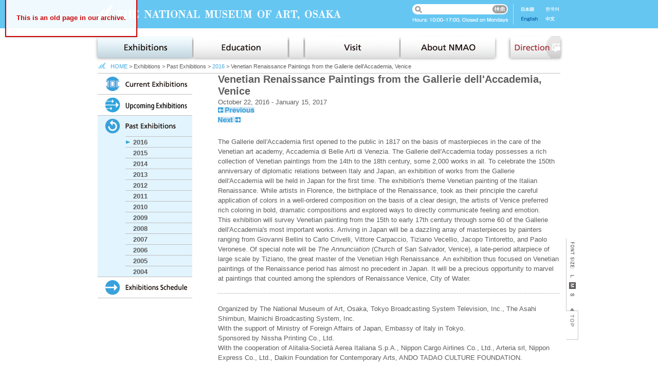

--- FILE ---
content_type: text/html
request_url: https://www.nmao.go.jp/archive/en/exhibition/2016/id_1022160823.html
body_size: 16222
content:
<!DOCTYPE html PUBLIC "-//W3C//DTD XHTML 1.0 Transitional//EN" "http://www.w3.org/TR/xhtml1/DTD/xhtml1-transitional.dtd">
<html xmlns="http://www.w3.org/1999/xhtml">
<head>
<meta http-equiv="Content-Type" content="text/html; charset=utf-8" />
<title>Venetian Renaissance Paintings from the Gallerie dell'Accademia, Venice | 2016 | Past Exhibitions | Exhibitions | NMAO：The National Museum of Art, Osaka</title>
<meta name="keywords" content="" />
<meta name="description" content="" />
<link rel="stylesheet" href="../../shared/css/set_common.css" type="text/css" />
<link rel="stylesheet" href="../css/exhibition_layout.css" type="text/css" />
<script type="text/javascript" src="../../shared/js/import.js"></script>
<!--[if lte IE 6]>
<script type="text/javascript" src="/en/shared/js/DD_belatedPNG_0.0.8a.js"></script>
<script type="text/javascript">
$(function(){ DD_belatedPNG.fix('.trans') });
</script>
<![endif]--> 
<script type="text/javascript" src="../../shared/js/jquery.tools.min.js"></script>
<!--[if lte IE 6]>
<script type="text/javascript" src="../shared/js/DD_belatedPNG_0.0.8a.js"></script>
<script type="text/javascript">
$(function(){ DD_belatedPNG.fix('.trans') });
</script>
<![endif]-->
</head>
<body>
<!--header-->
<div id="header">
<!--header-block-->
<div id="header-block">
    <div id="header-block-inner">
      <p id="hdr-logo"><a href="../../index.html"><img src="../../shared/img/hdr_logo.png" width="475" height="55" alt="The National Museum of Art, Osaka" class="trans" /></a></p>
      <ul id="hdr-lang">
        <li><a href="../../../index.html"><img src="../../shared/img/hdr_btn_japanese.gif" alt="japanese" width="43" height="14" class="over" /></a></li>
        <li><a href="../../../pdf/guide_korea.pdf" target="_blank"><img src="../../shared/img/hdr_btn_korean.gif" alt="" width="28" height="14" class="over" /></a></li>
        <li><img src="../../shared/img/hdr_btn_english_o.gif" alt="" width="43" height="14" /></li>
        <li><a href="../../../pdf/guide_china.pdf" target="_blank"><img src="../../shared/img/hdr_btn_chinese.gif" alt="" width="28" height="14" class="over" /></a></li>
      </ul>
    <div id="hdr-search">
<div id="search-area">
<form method=get action="http://www.google.co.jp/search">
            <div class="cLeft">
              <p><input type="text" name="q" title="Search" id="searchTxt"></p>
            </div>
<p class="cRight">
<input type="hidden" name="ie" value="UTF-8">
<input type="hidden" name="oe" value="UTF-8">
<input type="hidden" name="hl" value="ja">
<input type="image" name="btnG" value="検索" src="../../shared/img/hdr_btn_search.gif">
<input type="hidden" name="domains" value="http://www.nmao.go.jp">
</p>
<div id="disp-none">
<input type="radio" name="sitesearch" value="">
<input type="radio" name="sitesearch" value="http://www.nmao.go.jp" checked>
</div>
</form>
</div>
<p><img src="../../shared/img/hdr_txt_open.png" width="186" height="11" alt="Hours: 10:00–17:00, Closed on Mondays" class="trans" /></p>
      </div>
    <!--//search-area-->
    </div>
  </div>
<!--//header-block-->
<!--global-area-->
<div id="global-area">
    <div id="global-area-inner">
      <ul id="global-menu">
        <li><a href="javascript:;" id="mmenu1" name="mmenu1" onmouseover="mopen(1);" onmouseout="mclosetime();"><img src="../../shared/img/gb_exhibition_o.gif" alt="Exhibitions" width="184" height="43" /></a>
<div id="menu1" onmouseover="mcancelclosetime()" onmouseout="mclosetime();">
<ul class="lm-blue">
<li><a href="../index.html"><img src="../../shared/img/lm_exhi_nowon.gif" alt="Current Exhibitions" width="184" height="40" class="over" /></a></li>
<li><a href="../upcoming.html"><img src="../../shared/img/lm_exhi_upcoming.gif" alt="Upcoming Exhibitions" width="184" height="40" class="over" /></a></li>
<li><a href="../2016.html"><img src="../../shared/img/lm_exhi_previous.gif" alt="Past Exhibitions" width="184" height="40" class="over" /></a></li>
<li><a href="../schedule.html"><img src="../../shared/img/lm_exhi_schedule.gif" alt="Exhibitions Schedule" width="184" height="40" class="over" /></a></li>
</ul>
</div>
</li>
        <li><a href="../../study/index.html"><img src="../../shared/img/gb_event.gif" alt="Education" width="184" height="43" class="over" /></a></li>
<li class="m3rd"><a href="javascript:;" id="mmenu3" name="mmenu3" onmouseover="mopen(3);" onmouseout="mclosetime();"><img src="../../shared/img/gb_usage.gif" alt="Visit" width="184" height="43" /></a>
          <div id="menu3" onmouseover="mcancelclosetime()" onmouseout="mclosetime();">
            <ul class="lm-pink">
<li><a href="../../info/access.html"><img src="../../shared/img/lm_access.gif" alt="Direction" width="184" height="40" class="over" /></a></li>
<li><a href="../../info/floor.html"><img src="../../shared/img/lm_floor_map.gif" alt="Floor Guide" width="184" height="40" class="over" /></a></li>
<li><a href="../../info/about.html"><img src="../../shared/img/lm_open.gif" alt="Hours and Admission" width="184" height="40" class="over" /></a></li>
<li><a href="../../info/members.html"><img src="../../shared/img/lm_membership.gif" alt="Museum Membership" width="184" height="40" class="over" /></a></li>
            </ul>
          </div>
        </li>
        <li><a href="javascript:;" id="mmenu4" name="mmenu4" onmouseover="mopen(4);" onmouseout="mclosetime();"><img src="../../shared/img/gb_guide.gif" alt="About NMAO" width="184" height="43" class="over" /></a>
          <div id="menu4" onmouseover="mcancelclosetime()" onmouseout="mclosetime();">
            <ul class="lm-pink">
<li><a href="../../guide/history.html"><img src="../../shared/img/lm_museum_history.gif" alt="Museum History" width="184" height="40" class="over" /></a></li>
<li><a href="../../guide/search.html"><img src="../../shared/img/lm_collection_search.gif" alt="Search the  Collection" width="184" height="40" class="over" /></a></li>
            </ul>
          </div>
        </li>
        <li class="last"><a href="../../info/access.html"><img src="../../shared/img/gb_access.gif" alt="Direction" width="97" height="43" class="over" /></a></li>
      </ul>
      <!--topic-path-->
<p id="topic-path"><a href="../../index.html">HOME</a> &gt; Exhibitions &gt; Past Exhibitions &gt; <a href="../2016.html"$>2016</a> &gt; <span class="current">Venetian Renaissance Paintings from the Gallerie dell'Accademia, Venice</span></p>
      <!--//topic-path-->
    </div>
  </div>
<!--//global-area-->
</div>
<!--//header-->
<!--container-->
<div id="container">
<div id="page-body">
<!--local-menu-->
<div id="local-menu">
<ul class="lm-blue">
<li><a href="../index.html"><img src="../../shared/img/lm_exhi_nowon.gif" alt="Current Exhibitions" width="184" height="40" class="over" /></a></li>
<li><a href="../upcoming.html"><img src="../../shared/img/lm_exhi_upcoming.gif" alt="Upcoming Exhibitions" width="184" height="40" class="over" /></a></li>
<li class="act"><a href="../2016.html"><img src="../../shared/img/lm_exhi_previous_o.gif" alt="Past Exhibitions" width="184" height="40" /></a>
<ul>
<li class="act"><a href="../2016.html">2016</a></li>
<li><a href="../2015.html">2015</a></li>
<li><a href="../2014.html">2014</a></li>
<li><a href="../2013.html">2013</a></li>
<li><a href="../2012.html">2012</a></li>
<li><a href="../2011.html">2011</a></li>
<li><a href="../2010.html">2010</a></li>
<li><a href="../2009.html">2009</a></li>
<li><a href="../2008.html">2008</a></li>
<li><a href="../2007.html">2007</a></li>
<li><a href="../2006.html">2006</a></li>
<li><a href="../2005.html">2005</a></li>
<li><a href="../2004.html">2004</a></li>
</ul>
</li>
<li><a href="../schedule.html"><img src="../../shared/img/lm_exhi_schedule.gif" alt="Exhibitions Schedule" width="184" height="40" class="over" /></a></li>
</div>
<!--//local-menu-->
<!--contents-->
<div id="contents">
<div id="ttl-area">
<h2>Venetian Renaissance Paintings from the Gallerie dell'Accademia, Venice</h2>
<p>October 22, 2016 - January 15, 2017</p>
</div>
<ul id="next-back-02">
<li class="back"><a href="id_0705160516.html"><img src="../img/btn_back_02.gif" width="71" height="11" alt="Previous" /></a></li>
<li class="next"><a href="id_1022162621.html"><img src="../img/btn_next_02.gif" width="44" height="11" alt="Next" /></a></li>
</ul>
<div class="line-box"><p>The Gallerie dell'Accademia first opened to the public in 1817 on the basis of masterpieces in the care of the Venetian art academy, Accademia di Belle Arti di Venezia. The Gallerie dell'Accademia today possesses a rich collection of Venetian paintings from the 14th to the 18th century, some 2,000 works in all. To celebrate the 150th anniversary of diplomatic relations between Italy and Japan, an exhibition of works from the Gallerie dell'Accademia will be held in Japan for the first time. The exhibition's theme Venetian painting of the Italian Renaissance. While artists in Florence, the birthplace of the Renaissance, took as their principle the careful application of colors in a well-ordered composition on the basis of a clear design, the artists of Venice preferred rich coloring in bold, dramatic compositions and explored ways to directly communicate feeling and emotion.</p>
<p>This exhibition will survey Venetian painting from the 15th to early 17th century through some 60 of the Gallerie dell'Accademia's most important works. Arriving in Japan will be a dazzling array of masterpieces by painters ranging from Giovanni Bellini to Carlo Crivelli, Vittore Carpaccio, Tiziano Vecellio, Jacopo Tintoretto, and Paolo Veronese. Of special note will be <i>The Annunciation</i> (Church of San Salvador, Venice), a late-period altarpiece of large scale by Tiziano, the great master of the Venetian High Renaissance. An exhibition thus focused on Venetian paintings of the Renaissance period has almost no precedent in Japan. It will be a precious opportunity to marvel at paintings that counted among the splendors of Renaissance Venice, City of Water.</p></div>
<div id="more-box">
<div class="line-box"><ul>
<li>Organized by The National Museum of Art, Osaka, Tokyo Broadcasting System Television, Inc., The Asahi Shimbun, Mainichi Broadcasting System, Inc.</li>
<li>With the support of Ministry of Foreign Affairs of Japan, Embassy of Italy in Tokyo.</li>
<li>Sponsored by Nissha Printing Co., Ltd.</li>
<li>With the cooperation of Alitalia-Società Aerea Italiana S.p.A., Nippon Cargo Airlines Co., Ltd., Arteria srl, Nippon Express Co., Ltd., Daikin Foundation for Contemporary Arts, ANDO TADAO CULTURE FOUNDATION.
</ul></div>
</div>
<h2 class="mT30"><img src="../img/ttl_h2_b3_01.gif" width="666" height="22" alt="Works" /></h2>
<div id="products-navi">
<div id="slidetabs"> | <a href="#">1</a>
 | <a href="#">2</a>
 | <a href="#">3</a>
 | <a href="#">4</a>
 | <a href="#">5</a>
 | <a href="#">6</a>
 | <a href="#">7</a>
 | <a href="#">8</a>
 | <a href="#">9</a>
 |<script language="JavaScript">
$(function() {
$("#products-navi #slidetabs").tabs("#products-slideshow .images > div", {effect: 'fade', fadeOutSpeed: "slow", rotate: true
}).slideshow({autoplay: true, interval: 5000, clickable: false});
});
</script>
</div>
</div>
<div id="products-slideshow">
<div class="images">
<div>
<img src="../img2010/accademia_pic01.jpg" alt="" oncontextmenu="return false" />
<p class="caption">Giovanni Bellini, <i>The Virgin and Child (The Madonna of the Red Cherubs)</i><br />
Venice，Gallerie dell 'Accademia
</p>
</div>
<div>
<img src="../img2010/accademia_pic02.jpg" alt="" oncontextmenu="return false" />
<p class="caption">Antonio de Saliba, <i>The Virgin Annunciate</i><br />
Venice，Gallerie dell 'Accademia
</p>
</div>
<div>
<img src="../img2010/accademia_pic03.jpg" alt="" oncontextmenu="return false" />
<p class="caption">Carlo Crivelli <i>St. Sebastian</i><br />
Venice，Gallerie dell 'Accademia
</p>
</div>
<div>
<img src="../img2010/accademia_pic04.jpg" alt="" oncontextmenu="return false" />
<p class="caption">Vittore Carpaccio, <i>The Visitation</i><br />
Venice, Galleria Giorgio Franchetti alla Ca' d'Oro 
</p>
</div>
<div>
<img src="../img2010/accademia_pic05.jpg" alt="" oncontextmenu="return false" />
<p class="caption">Andrea Previtali, <i>The Nativity</i><br />
Venice，Gallerie dell 'Accademia
</p>
</div>
<div>
<img src="../img2010/accademia_pic06.jpg" alt="" oncontextmenu="return false" />
<p class="caption">Tiziano Vecellio, <i>The Annunciation</i><br />
Venice, Church of San Salvador</p>
</div>
<div>
<img src="../img2010/accademia_pic10.jpg" alt="" oncontextmenu="return false" />
<p class="caption">Jacopo Tintoretto (Jacopo Robusti,called), <i>The Assumption of the Virgin</i><br />
Venice，Gallerie dell 'Accademia
</p>
</div>
<div>
<img src="../img2010/accademia_pic12.jpg" alt="" oncontextmenu="return false" />
<p class="caption">Haeredes pauli' (Heirs of Paolo Veronese), <i>The Adoration of the Shepherd</i><br />
Venice，Gallerie dell 'Accademia</p>
</div>
<div>
<img src="../img2010/accademia_pic15.jpg" alt="" oncontextmenu="return false" />
<p class="caption">Padovanino (Alessandro Varotari,called), <i>Orpheus and Eurydice</i><br />
Venice，Gallerie dell 'Accademia
</p>
</div>
</div>
</div>
<h2 class="mT30 mB15"><img src="../img/ttl_h2_b3_03.gif" width="666" height="22" alt="Admission" /></h2>
<div class="info-area">
<div class="info">
<p class="info-ttl">Opening Hours</p>
<div class="info-desc">
<p>10:00-17:00 (10:00-19:00 on Fridays)<br />
*Last entry 30 minutes before closing.</p>
</div>
<!--info end-->
</div>
<div class="info">
<p class="info-ttl">Closed</p>
<div class="info-desc">
<p>Mondays and 28 December, 2016 – 4 January, 2017, except January 9, 2017.</p>
</div>
<!--info end-->
</div>
<div class="info">
<p class="info-ttl">Admission Fee</p>
<div class="info-desc">
<p>Adults: 1,500(1,300) yen<br />
University students: 1,200(1,000) yen<br />
High school students: 600(400) yen<br />
</p>
<ul>
<li>*( ) admission for groups of more than 20 people.</li>
<li>*Children (up to Junior high school students), disabled people with one attendant: Free.</li>
<li>*Including "THE PLAY since 1967: beyond unknown currents".</li>
</ul>
</div>
<!--info end-->
</div>
</div>
<ul id="next-back">
<li class="back"><a href="id_0705160516.html"><img src="../../shared/img/btn_back.gif" width="72" height="11" alt="Previous" /></a></li>
<li class="next"><a href="id_1022162621.html"><img src="../../shared/img/btn_next.gif" width="44" height="11" alt="Next" /></a></li>
</ul>
</div>
<!--//contents-->
<div class="sp-height10"><br /></div>
</div>
</div>
<!--//container-->
<!--footer-->
<div id="footer">
  <div id="footer-side">
    <div id="footer-side-area">
      <div id="footer-side-block">
        <div id="cftr-txtsize">
          <script type="text/javascript">size_btn();</script>
        </div>
        <p id="cftr-btn-pagetop"><a href="#header" class="trans"><img src="../../shared/img/blank.gif" width="24" height="55" alt="TOP" /></a></p>
      </div>
    </div>
  </div>
  <div id="footer-area">
    <div id="ftr-area-inner">
      <p id="ftr-nmao"><img src="../../shared/img/ftr_photo.png" width="127" height="92" alt="" class="trans" /></p>
      <ul>
<li><a href="../../policy/index.html"><img src="../../shared/img/ftr_btn_policy.gif" alt="Site Policies" class="over" /></a></li>
<li><a href="../../sitemap/index.html"><img src="../../shared/img/ftr_btn_sitemap.gif" alt="Site Map" class="over" /></a></li>
<li><a href="../../link/index.html"><img src="../../shared/img/ftr_btn_links.gif" alt="Links" class="over" /></a></li>
<li><a href="../../contact/index.html"><img src="../../shared/img/ftr_btn_inquiry.gif" alt="Contact Us" class="over" /></a></li>
      </ul>
      <p id="ftr-copyright"><img src="../../shared/img/ftr_copyright.gif" width="254" height="10" alt="(c) National Museum of Art, Osaka. All Right Reserved." /></p>
    </div>
  </div>
</div>
<script>
  (function(i,s,o,g,r,a,m){i['GoogleAnalyticsObject']=r;i[r]=i[r]||function(){
  (i[r].q=i[r].q||[]).push(arguments)},i[r].l=1*new Date();a=s.createElement(o),
  m=s.getElementsByTagName(o)[0];a.async=1;a.src=g;m.parentNode.insertBefore(a,m)
  })(window,document,'script','//www.google-analytics.com/analytics.js','ga');
  ga('create', 'UA-61334704-2', 'auto');
  ga('send', 'pageview');
</script>
<!--//footer-->
</body>

</html>


--- FILE ---
content_type: text/css
request_url: https://www.nmao.go.jp/archive/en/shared/css/set_common.css
body_size: 61
content:
@charset "utf-8";
@import "common.css";
@import "footer.css";
@import "header.css";
@import "contents_module.css";
@import "local_menu.css";


--- FILE ---
content_type: text/css
request_url: https://www.nmao.go.jp/archive/en/shared/css/common.css
body_size: 5330
content:
@charset "utf-8";
/*=============================================================
 Common Layout
=============================================================*/

/* html element
-------------------------------------------------------------*/
*{
	padding: 0px;
	margin: 0px;
}
ol,ul,dl,li,dt,dd {
	list-style: none;
}
hr {
	display: none;
}
a,img {
	margin: 0px;
	padding: 0px;
	border: none;
}
img{vertical-align:top;}

/* JS element
-------------------------------------------------------------*/
.over{}
.png{}
.on {
	display:block;
}
.off {
	display:none;
}

/* TAG Layout
-------------------------------------------------------------*/
body{
	color: #5D5D5D;
	background: #fff;
	text-align: center;
	width: 100%;
	font: 81.25% Arial, Helvetica, sans-serif;
}

/* PAGE Class */
html,body{
	height:100%;
}
div#container{
	height:auto !important;
	height:100%;
	min-height:100%;
	position:relative;
}
#page-body{
	text-align:left;
	width:900px;
	margin:0 auto 0;
	padding-top:143px;
	padding-bottom:36px;
}

/* a Element
-------------------------------------------------------------*/
a{
	color: #41a9de;
	text-decoration:none;

}
a:hover{
	text-decoration:underline;
}
a:focus{
	outline:none;
}
/* Float Element
-------------------------------------------------------------*/
.cClear{clear:both !important;}
.cLeft {float:left !important;}
.cRight{float:right !important;}
.column-layout{
	width:100%;
	overflow:hidden;
}
div.clr-box{
	margin: 0;
	padding: 0;
	clear: both;
}
div.clr-box br{
	display:none;
}

/* Clear Class
----------------------------------------------------*/
div.clear,
div.sp-height1,
div.sp-height5,
div.sp-height10,
div.sp-height15,
div.sp-height20,
div.sp-height25,
div.sp-height30,
div.sp-height40 {
	margin: 0;
	padding: 0;
	clear: both;
}
div.clear br,
div.sp-height1 br,
div.sp-height5 br,
div.sp-height10 br,
div.sp-height15 br,
div.sp-height20 br,
div.sp-height25 br,
div.sp-height30 br,
div.sp-height40 br {
	display:none;
}
div.sp-height1 { height:1px !important; }
div.sp-height5 { height:5px !important; }
div.sp-height10 { height:10px !important; }
div.sp-height15 { height:15px !important; }
div.sp-height20 { height:20px !important; }
div.sp-height25 { height:25px !important; }
div.sp-height30 { height:30px !important; }
div.sp-height40 { height:40px !important; }
.spacer{
	display:block;
	clear:both;
	height:0;
	line-height:0;
	font-size:0;
	overflow:hidden;
}

/* aligh
-------------------------------------------------------------*/
.alignL{text-align: left !important;}
.alignC{text-align: center !important;}
.alignR{text-align: right !important;}

/* margin padding Class
-------------------------------------------------------------*/
.mT0{margin-top:0 !important;}
.mT5{margin-top:5px !important;}
.mT10{margin-top:10px !important;}
.mT15{margin-top:15px !important;}
.mT20{margin-top:20px !important;}
.mT25{margin-top:25px !important;}
.mT30{margin-top:30px !important;}
.mT40{margin-top:40px !important;}
.mB0 {margin-bottom:0 !important;}
.mB5 {margin-bottom:5px !important;}
.mB10{margin-bottom:10px !important;}
.mB15{margin-bottom:15px !important;}
.mB20{margin-bottom:20px !important;}
.mB25{margin-bottom:25px !important;}
.mB30{margin-bottom:30px !important;}
.mB40{margin-bottom:40px !important;}
.pT0{padding-top:0 !important;}
.pT5{padding-top:5px !important;}
.pT10{padding-top:10px !important;}
.pT15{padding-top:15px !important;}
.pT20{padding-top:20px !important;}
.pT25{padding-top:25px !important;}
.pT30{padding-top:30px !important;}
.pT40{padding-top:40px !important;}
.pB0 {padding-bottom:0 !important;}
.pB5 {padding-bottom:5px !important;}
.pB10{padding-bottom:10px !important;}
.pB15{padding-bottom:15px !important;}
.pB20{padding-bottom:20px !important;}
.pB25{padding-bottom:25px !important;}
.pB30{padding-bottom:30px !important;}
.pB40{padding-bottom:40px !important;}
.pB100{padding-bottom:100px !important;}

/* txt Layout
-------------------------------------------------------------*/
/* SizeVariation( px) */
.txt-size10{font-size:77% !important;}
.txt-size11{font-size:85% !important;}
.txt-size12{font-size:93% !important;}
.txt-size14{font-size:108% !important;}
.txt-size16{font-size:123.1% !important;}
.txt-size18{font-size:138.5% !important;}

.lh-125{line-height:125% !important;}
.lh-150{line-height:150% !important;}
.lh-175{line-height:175% !important;}

.txt-normal{ font-weight: normal !important;}

/* Color */
.clr-red{ color:#F00; !important;}

.just-txt{
        text-align: justify;
        text-justify: inter-ideograph;
}
.title{
        font-style: italic;
}


/* 追加 */
a {
	pointer-events: none;
}
#contents a {
	pointer-events: auto!important;
}
#next-back a {
	pointer-events: none!important;
}
body {
	position: relative;
}
#contents a[href*=".pdf"] {
	pointer-events: auto!important;
}
body:before {
	content: 'This is an old page in our archive.';
	z-index: 1001;
	position: fixed;
	top: 0;
	left: 10px;
	padding: 10px 20px;
	font-size: 1em;
	font-weight: bold;
	color: #c00;
	line-height: 50px;
	background: rgba(255,255,255,.9);
	box-shadow: 0 1px 3px 0 rgba(0,0,0,0.2);
	border: 2px solid #c00;
	border-top: none;
}

#products-navi {
	text-align: center;
	margin: 20px 0px 10px;
}
.images {
	position: relative;
	height: 28em;
}
.images > div {
	position: absolute;
	top: 0;
	left: 0;
	width: 100%;
	display: none;
	position: absolute;
	margin-left: -50%;
	left: 50%;
	text-align: center;
}


--- FILE ---
content_type: text/css
request_url: https://www.nmao.go.jp/archive/en/shared/css/footer.css
body_size: 1647
content:
@charset "utf-8";
/*=============================================================
 Footer Layout
=============================================================*/
/* contents-ftr
-------------------------------------------------------------*/
#footer-side{
	width:100%;
	height:0px;
	position:fixed !important;
	position:absolute;
	left:0px;
	bottom:0px;
	z-index:50;
	overflow:visible;
}
#footer-side-area{
	width:900px;
	height:0px;
	margin:0 auto;
	position:relative;
	z-index:50;
	overflow:visible;
}
#footer-side-block{
	width:24px;
	height:197px;
	position:absolute;
	top:-256px;
	left:911px;
	z-index:50;
	background:url(../img/cftr_bg.gif) no-repeat left top;
}
#cftr-txtsize{
	text-align:center;
	padding:7px 0 10px;
}
#cftr-txtsize h2{
	padding-bottom:3px;
}
#cftr-txtsize li{
	height:13px;
	padding-top:5px;
	overflow:hidden;
}
#cftr-btn-pagetop a{
	display:block;
	background:url(../img/cftr_btn_pagetop.png) no-repeat left top;
}
#cftr-btn-pagetop a:hover{
	background-image:url(../img/cftr_btn_pagetop_o.png);
}


/* footer-area
-------------------------------------------------------------*/
#footer{
	width:100%;
	height:0px;
	position:relative;
	overflow:visible;
	text-align:left;
}
#footer-area{
	width:100%;
	height:46px;
	background:url(../img/ftr_bg.gif) repeat-x center top;
	position:absolute;
	top:-46px;
	left:0px;
}
#ftr-area-inner{
	text-align:right;
	width:900px;
	margin:0 auto;
	position:relative;
}
#ftr-area-inner #ftr-nmao{
	width:127px;
	height:92px;
	position:absolute;
	top:-70px;
	left:0px;
}

#footer-area ul{
	width:322px;
	overflow:hidden;
	padding:3px 0 11px;
	margin-left:auto;
}
#footer-area ul li{
	float:right;
	padding-left:10px;
}
#ftr-copyright{
	text-align:right;
	clear:both;
}


--- FILE ---
content_type: text/css
request_url: https://www.nmao.go.jp/archive/en/shared/css/header.css
body_size: 3592
content:
@charset "utf-8";
/*=============================================================
 HEADER Layout
=============================================================*/
#header{
	position:fixed !important;
	position:absolute;
	top:0;
	left:0;
	right:0;
	z-index:100;
	height:143px;
	overflow:visible;
}
#header-block{
	width:100%;
	background:url(../img/hdr_bg_contents.gif) repeat-x left top;
	height:55px;
}
#header-block-inner{
	width:900px;
	margin:0 auto;
	text-align:left;
}
#hdr-logo{
	float:left;
	width:475px;
}

/* hdr-lang
-------------------------------------------------------------*/
ul#hdr-lang{
	background:url(../img/line_dot_white_v.gif) repeat-y 10px top;
	float:right;
	width:84px;
	margin-top:8px;
	padding:1px 0 0 18px;
	overflow:hidden;
}
ul#hdr-lang li{
	float:left;
	height:14px;
	padding:2px 0 3px 5px;
}

/* hdr-search
-------------------------------------------------------------*/
#hdr-search{
	text-align:right;
	float:right;
}
/* search-area */
#search-area{
	width:186px;
	padding:8px 0 5px;
	margin-left:auto;
	overflow:hidden;
	position:relative;
}
#search-area .cLeft{
	background:#fff url(../img/hdr_bg_search.gif) no-repeat left top;
	text-align:left;
	width:132px;
	height:20px;
	padding-left:24px;
	overflow:hidden;
}
input#searchTxt{
	font-size:12px;
	line-height:125%;
	background:none;
	width:132px;
	height:15px;
	padding:3px 0 1px;
	border:none;
	margin:0;
	overflow:hidden;
}
#search-area label.updnWatermark{
	color: #646464;
	text-align:left;
	width:132px;
	padding:3px 0 0 0;
}
#disp-none{
	display:none;
}
/*=============================================================
 global-area
=============================================================*/
#global-area{
	padding-top:15px;
	background:#fff url(../img/gb_bg.gif) no-repeat center 15px;
	width:916px;
	margin:0 auto;
	overflow:visible;
}
#global-area-inner{
	text-align:left;
	width:900px;
	margin:0 auto;
	overflow:visible;
}
/* global-menu
-------------------------------------------------------------*/
ul#global-menu{
	width:100%;
	position:relative;
	text-align:left;
}
ul#global-menu li{
	width:184px;
	float:left;
	padding-right:2px;
	position:relative;
	text-align:left;
}
ul#global-menu li.m3rd{
	margin-left:31px;
}
ul#global-menu li.last{
	width:97px;
	float:right;
	padding:0 0 0 28px;
}
/* child (pull down) */
ul#global-menu li div{
	display:none;
	width:190px;
	padding-bottom:3px;
	position:absolute;
	top:43px;
	left:-3px;
	z-index:1001;
	background: url(../img/bg_pm_bottom.gif) no-repeat left bottom;
}
ul#global-menu li ul{
	width:184px;
	margin:0 3px;
	padding:0;
}
ul#global-menu li ul li{
	float:none;
	width:184px;
	margin:0;
	padding:0 0 1px 0;
	background:url(../img/lm_line.gif) repeat-x left bottom;
}
ul#global-menu li ul li ul{
	float:none;
	margin:0;
	padding:0;
}
ul#global-menu li ul li ul li{
	float:none;
	margin:0;
	background:url(../img/lm_line.gif) no-repeat right top;
	padding:1px 0 0 0;
}
ul#global-menu li ul li ul li.first{
	background:url(../img/lm_line.gif) no-repeat right top;
	padding:1px 0 0 0;
}
ul#global-menu li ul li ul li a{
	display:block;
	width:143px;
	padding-left:41px;
}
ul#global-menu li ul li ul li a:hover{
	background:url(../img/lm_circle_pink.gif) no-repeat 15px 6px;
}
/* blue */
ul#global-menu li ul.lm-blue li ul li a:hover{
	background-image:url(../img/lm_circle_blue.gif);
}

/* topic-path
-------------------------------------------------------------*/
#topic-path{
	font-size:85%;
	line-height:100%;
	background:url(../img/ico_home.gif) no-repeat 1px 8px;
	clear:both;
	width:875px;
	height:18px;
	padding:11px 0 0 25px;
	border-bottom:1px solid #bfbfbf;
}
#topic-path a{
	text-decoration:none;
}









--- FILE ---
content_type: text/css
request_url: https://www.nmao.go.jp/archive/en/shared/css/contents_module.css
body_size: 1675
content:
@charset "utf-8";
/*=============================================================
 contents Layout
=============================================================*/
#contents{
	float:right;
	width:666px;
	text-align:left;
}
#contents p,
#contents ul li{
	line-height:1.5;
}
/* line-box */
div.line-box{
	clear:both;
	width:100%;
	background: url(../img/bg_line_dot_x.gif) repeat-x left bottom;	
	padding:20px 0px;
	overflow:hidden;
}
/* ac-link-box */
div.ac-link-box{
	clear:both;
	width:575px;
	height:0px;
	margin-top:-160px;
}
/*img middle*/
.img-v-middle{
	vertical-align:text-top;
	padding-top:2px;
}
/*a outwin*/
.outwin{
	padding:1px 0px 1px 17px;
	background: url(../img/bg_alw_outwin.gif) no-repeat 0px 3px;
}
.outwin-pink{
	padding:1px 0px 1px 17px;
	background: url(../img/bg_alw_outwin_pink.gif) no-repeat 0px 3px;
}
.arw{
	padding:1px 0px 1px 14px;
	background: url(../img/bg_alw.gif) no-repeat 0px 3px;
}
.pdf{
	padding:2px 0px 2px 20px;
	background: url(../img/icon_pdf.gif) no-repeat 0px 0px;
}
.word{
	padding:2px 0px 2px 20px;
	background: url(../img/icon_word.gif) no-repeat 0px 0px;
}

/* list
-------------------------------------------------------------*/
ul.list-disc li{
	list-style:disc;
	margin-left:1.5em;
}
ul.list-circle li{
	background: url(../img/bg_list_cir_gray.gif) no-repeat left 5px;
	padding-left:10px;
}
ul.list-sq li{
	background: url(../img/bg_list_sq_gray.gif) no-repeat 0px 6px;
	padding-left:10px;
}
ul.list-numDot li{
	text-indent:-1.1em;
	padding-left:1.1em;
}
ul.list-atn li{
	text-indent:-0.7em;
	padding-left:0.7em;
}

/* text
-------------------------------------------------------------*/
.line-dot-top{
	background: url(../img/bg_line_dot_x.gif) repeat-x left top;
	margin-top:10px;
	padding-top:12px;
}



--- FILE ---
content_type: text/css
request_url: https://www.nmao.go.jp/archive/en/shared/css/local_menu.css
body_size: 2209
content:
@charset "utf-8";
/*=============================================================
 local-menu Layout
=============================================================*/
#local-menu{
	float:left;
	width:184px;
	padding-bottom:80px;
}
#local-menu ul li{
	background:url(../img/lm_line.gif) repeat-x left bottom;
	padding-bottom:1px;
}
#local-menu ul li.act{
	background-color:#fdeef4;
}

/* grandchild
-------------------------------------------------------------*/
#local-menu ul ul{
	padding-left:54px;
}
#local-menu ul ul li{
	background:none;
	padding:1px 0 0;
	background:url(../img/lm_line.gif) no-repeat right top;
}
#local-menu ul ul li a{
	font-weight:bold;
	background:none !important;
	width:115px;
	padding:3px 0 2px 15px;
	text-decoration:none;
	display:block;
}
#local-menu ul ul li a{
	color:#5a5a5a;
}
#local-menu ul ul li a:hover,
#local-menu ul ul li.act a{
	color:#5a5a5a;
	background:url(../img/lm_arw_blue.gif) no-repeat 1px 7px !important;
}

/* color
-------------------------------------------------------------*/
/* blue */
#local-menu ul.lm-blue li.act{
	background-color:#e2f4fd;
}
#local-menu ul.lm-blue ul li a:hover,
#local-menu ul.lm-blue ul li.act a,
#local-menu ul.lm-blue ul li.act span{
	background-image:url(../img/lm_circle_blue.gif);
}
#local-menu ul.lm-blue ul ul li a:hover,
#local-menu ul.lm-blue ul ul li.act a{
	background-image:url(../img/lm_arw_blue.gif) !important;
}


/* lm-single
-------------------------------------------------------------*/
#local-menu ul.lm-single li.act{
	background-color:#fff;
}
#local-menu ul.lm-single ul{
	background:url(../img/lm_line.gif) repeat-x left top;
	margin-left:24px;
	padding-top:7px;
	padding-bottom:4px
}
#local-menu ul.lm-single ul li{
	background:none;
	padding:1px 0 4px;
}
#local-menu ul.lm-single ul li a{
	font-weight:bold;
	background:none !important;
	width:145px;
	padding:0 0 0 15px;
	text-decoration:none;
}
#local-menu ul.lm-single ul li a{
	color:#5a5a5a;
}
#local-menu ul.lm-single ul li a:hover,
#local-menu ul.lm-single ul li.act a{
	color:#5a5a5a;
	background:url(../img/lm_arw_red.gif) no-repeat 1px 3px !important;
}
#local-menu ul.lm-single ul li.sep{
	background:url(../img/lm_line.gif) repeat-x left top;
	padding:4px 0 0;
}
#local-menu ul.lm-single ul li select{
	width:160px;
}





--- FILE ---
content_type: text/css
request_url: https://www.nmao.go.jp/archive/en/shared/css/size_l.css
body_size: 120
content:
@charset "utf-8";
/*=============================================================
 Font size large
=============================================================*/

body{
	font-size:108% !important;
}


--- FILE ---
content_type: text/css
request_url: https://www.nmao.go.jp/archive/en/shared/css/size_m.css
body_size: 111
content:
@charset "utf-8";
/*=============================================================
 Font size large
=============================================================*/

body{
	font-size:81.25%;
}


--- FILE ---
content_type: text/css
request_url: https://www.nmao.go.jp/archive/en/shared/css/size_s.css
body_size: 119
content:
@charset "utf-8";
/*=============================================================
 Font size small
=============================================================*/

body{
	font-size:69% !important;
}


--- FILE ---
content_type: application/javascript
request_url: https://www.nmao.go.jp/archive/en/shared/js/fontsize.js
body_size: 5864
content:
//このjsを呼び出しているhtmlのソースから/common/へのパスを調べる
var i,
    a;
for (i = 0;(a = document.getElementsByTagName("script")[i]); i++) {
    if (a.getAttribute("src").indexOf("shared/js/import.js") != -1) {
        SitePath = a.getAttribute("src").replace("shared/js/import.js", "");
    }
}

//フォントサイズの拡大・縮小
var typenum = "";
typenum = getCookieValue("style");
//alert (typenum);
if (!typenum || typenum == "default" || typenum == "middle") {
    typenum = 2;
}
//if(!typenum){typenum=2;}
var typeList = new Array('l', 'm', 's');
var value_style = typeList[typenum - 1];

//ボタンの表示
function size_btn() {
    document.write('<h2><img src="' + SitePath + 'shared/img/cftr_txtsize_ttl.png" alt="文字の大きさ" width="9" height="52" class="trans" /></h2>');
    if (value_style == "l") {
        document.write('<ul><li><a href="#" onclick="setStyle(1);return false;"><img src="' + SitePath + 'shared/img/cftr_btn_large_act.gif" alt="大" width="13" height="13" name="fontIcnL" /></a></li>');
        document.write('<li><a href="#" onclick="setStyle(2);return false;"><img src="' + SitePath + 'shared/img/cftr_btn_middle.gif" alt="中" width="13" height="13" name="fontIcnM" /></a></li>');
        document.write('<li><a href="#" onclick="setStyle(3);return false;"><img src="' + SitePath + 'shared/img/cftr_btn_small.gif" alt="小" width="13" height="13" name="fontIcnS" /></a></li></ul>');
    } else if (value_style == "m") {
        document.write('<ul id="size-btn"><li><a href="#" onclick="setStyle(1);return false;"><img src="' + SitePath + 'shared/img/cftr_btn_large.gif" alt="大" width="13" height="13" name="fontIcnL" /></a></li>');
        document.write('<li><a href="#" onclick="setStyle(2);return false;"><img src="' + SitePath + 'shared/img/cftr_btn_middle_act.gif" alt="中" width="13" height="13" name="fontIcnM" /></a></li>');
        document.write('<li><a href="#" onclick="setStyle(3);return false;"><img src="' + SitePath + 'shared/img/cftr_btn_small.gif" alt="小" width="13" height="13" name="fontIcnS" /></a></li></ul>');
    } else {
        document.write('<ul id="size-btn"><li><a href="#" onclick="setStyle(1);return false;"><img src="' + SitePath + 'shared/img/cftr_btn_large.gif" alt="大" width="13" height="13" name="fontIcnL" /></a></li>');
        document.write('<li><a href="#" onclick="setStyle(2);return false;"><img src="' + SitePath + 'shared/img/cftr_btn_middle.gif" alt="中" width="13" height="13" name="fontIcnM" /></a></li>');
        document.write('<li><a href="#" onclick="setStyle(3);return false;"><img src="' + SitePath + 'shared/img/cftr_btn_small_act.gif" alt="小" width="13" height="13" name="fontIcnS" /></a></li></ul>');
    }
}
//読み込んだときにCookieからstyleを読み込んでcssを書き出す
function setCss() {
    var i,
        a;
    document.write('<link href="' + SitePath + 'shared/css/size_l.css" rel="alternate stylesheet" type="text/css" media="all" title="l">');
    document.write('<link href="' + SitePath + 'shared/css/size_m.css" rel="alternate stylesheet" type="text/css" media="all" title="m">');
    document.write('<link href="' + SitePath + 'shared/css/size_s.css" rel="alternate stylesheet" type="text/css" media="all" title="s">');

    for (i = 0;(a = document.getElementsByTagName("link")[i]); i++) {
        if (a.getAttribute("rel").indexOf("style") != -1 && a.getAttribute("title")) {
            a.disabled = true;
            if (a.getAttribute("title") == value_style)
                a.disabled = false;
        }
    }
}

//同一ページ内にて変更ボタンが押された時はスタイルシートを上書きする
function resetCss(num) {
    var typeList = new Array('l', 'm', 's');
    var value_style = typeList[num - 1];
    var i,
        a;
    for (i = 0;(a = document.getElementsByTagName("link")[i]); i++) {
        if (a.getAttribute("rel").indexOf("style") != -1 && a.getAttribute("title")) {
            a.disabled = true;
            if (a.getAttribute("title") == value_style)
                a.disabled = false;
        }
    }


}

//フォントのアイコン表示を変更する
function fontIcnChange(num) {
    if (num == "1") {
        document.images["fontIcnL"].src = SitePath + "shared/img/cftr_btn_large_act.gif";
        document.images["fontIcnM"].src = SitePath + "shared/img/cftr_btn_middle.gif";
        document.images["fontIcnS"].src = SitePath + "shared/img/cftr_btn_small.gif";
    }
    if (num == "2") {
        document.images["fontIcnL"].src = SitePath + "shared/img/cftr_btn_large.gif";
        document.images["fontIcnM"].src = SitePath + "shared/img/cftr_btn_middle_act.gif";
        document.images["fontIcnS"].src = SitePath + "shared/img/cftr_btn_small.gif";
    }
    if (num == "3") {
        document.images["fontIcnL"].src = SitePath + "shared/img/cftr_btn_large.gif";
        document.images["fontIcnM"].src = SitePath + "shared/img/cftr_btn_middle.gif";
        document.images["fontIcnS"].src = SitePath + "shared/img/cftr_btn_small_act.gif";
    }
}

//Cookieの取り出し
function getCookieValue(name) {
    var cookieStr = document.cookie
    var existNum = cookieStr.indexOf(name)
    if (existNum != -1) {
        var start = existNum + name.length + 1
        var end = cookieStr.indexOf(";", start)
        if (end == -1) {
            end = cookieStr.length
        }
        var cookieValue = cookieStr.substring(start, end)
        return cookieValue
    } else {
        return ""
    }
}

//Cookieに選択したタイプ（s,m,l）を書き込む
function setStyle(num) {
    fontIcnChange(num);
    resetCss(num);
    if (num) {
        typenum = num;
    }
    var styletype = typenum;
    var sizeString = 'style=';
    sizeString += escape(styletype);
    sizeString += "; path=";
    sizeString += SitePath;
    document.cookie = sizeString;

}

//document.write(cssName);
setCss();


--- FILE ---
content_type: application/javascript
request_url: https://www.nmao.go.jp/archive/en/shared/js/jquery.tools.min.js
body_size: 8755
content:
/*
 * jQuery Tools 1.2.3 - The missing UI library for the Web
 * 
 * [tabs, tabs.slideshow]
 * 
 * NO COPYRIGHTS OR LICENSES. DO WHAT YOU LIKE.
 * 
 * http://flowplayer.org/tools/
 * 
 * File generated: Sun Jul 04 13:04:45 GMT 2010
 */
(function(c) {
    function p(e, b, a) {
        var d = this,
            l = e.add(this),
            h = e.find(a.tabs),
            i = b.jquery ? b : e.children(b),
            j;
        h.length || (h = e.children());
        i.length || (i = e.parent().find(b));
        i.length || (i = c(b));
        c.extend(this, {
            click: function(f, g) {
                var k = h.eq(f);
                if (typeof f == "string" && f.replace("#", "")) {
                    k = h.filter("[href*=" + f.replace("#", "") + "]");
                    f = Math.max(h.index(k), 0)
                }
                if (a.rotate) {
                    var n = h.length - 1;
                    if (f < 0)
                        return d.click(n, g);
                    if (f > n)
                        return d.click(0, g)
                }
                if (!k.length) {
                    if (j >= 0)
                        return d;
                    f = a.initialIndex;
                    k = h.eq(f)
                }
                if (f === j)
                    return d;
                g = g || c.Event();
                g.type = "onBeforeClick";
                l.trigger(g, [f]);
                if (!g.isDefaultPrevented()) {
                    o[a.effect].call(d, f, function() {
                        g.type = "onClick";
                        l.trigger(g, [f])
                    });
                    j = f;
                    h.removeClass(a.current);
                    k.addClass(a.current);
                    return d
                }
            },
            getConf: function() {
                return a
            },
            getTabs: function() {
                return h
            },
            getPanes: function() {
                return i
            },
            getCurrentPane: function() {
                return i.eq(j)
            },
            getCurrentTab: function() {
                return h.eq(j)
            },
            getIndex: function() {
                return j
            },
            next: function() {
                return d.click(j + 1)
            },
            prev: function() {
                return d.click(j - 1)
            },
            destroy: function() {
                h.unbind(a.event).removeClass(a.current);
                i.find("a[href^=#]").unbind("click.T");
                return d
            }
        });
        c.each("onBeforeClick,onClick".split(","), function(f, g) {
            c.isFunction(a[g]) && c(d).bind(g, a[g]);
            d[g] = function(k) {
                c(d).bind(g, k);
                return d
            }
        });
        if (a.history && c.fn.history) {
            c.tools.history.init(h);
            a.event = "history"
        }
        h.each(function(f) {
            c(this).bind(a.event, function(g) {
                d.click(f, g);
                return g.preventDefault()
            })
        });
        i.find("a[href^=#]").bind("click.T", function(f) {
            d.click(c(this).attr("href"), f)
        });
        if (location.hash)
            d.click(location.hash);
        else if (a.initialIndex ===
        0 || a.initialIndex > 0)
            d.click(a.initialIndex)
    }
    c.tools = c.tools || {
        version: "1.2.3"
    };
    c.tools.tabs = {
        conf: {
            tabs: "a",
            current: "current",
            onBeforeClick: null,
            onClick: null,
            effect: "default",
            initialIndex: 0,
            event: "click",
            rotate: false,
            history: false
        },
        addEffect: function(e, b) {
            o[e] = b
        }
    };
    var o = {
            "default": function(e, b) {
                this.getPanes().hide().eq(e).show();
                b.call()
            },
            fade: function(e, b) {
                var a = this.getConf(),
                    d = a.fadeOutSpeed,
                    l = this.getPanes();
                d ? l.fadeOut(d) : l.hide();
                l.eq(e).fadeIn(a.fadeInSpeed, b)
            },
            slide: function(e, b) {
                this.getPanes().slideUp(200);
                this.getPanes().eq(e).slideDown(400, b)
            },
            ajax: function(e, b) {
                this.getPanes().eq(0).load(this.getTabs().eq(e).attr("href"), b)
            }
        },
        m;
    c.tools.tabs.addEffect("horizontal", function(e, b) {
        m || (m = this.getPanes().eq(0).width());
        this.getCurrentPane().animate({
            width: 0
        }, function() {
            c(this).hide()
        });
        this.getPanes().eq(e).animate({
            width: m
        }, function() {
            c(this).show();
            b.call()
        })
    });
    c.fn.tabs = function(e, b) {
        var a = this.data("tabs");
        if (a) {
            a.destroy();
            this.removeData("tabs")
        }
        if (c.isFunction(b))
            b = {
                onBeforeClick: b
            };
        b = c.extend({},
        c.tools.tabs.conf, b);
        this.each(function() {
            a = new p(c(this), e, b);
            c(this).data("tabs", a)
        });
        return b.api ? a : this
    }
})(jQuery);
(function(d) {
    function r(g, a) {
        function p(f) {
            var e = d(f);
            return e.length < 2 ? e : g.parent().find(f)
        }
        var c = this,
            j = g.add(this),
            b = g.data("tabs"),
            h,
            l,
            m,
            n = false,
            o = p(a.next).click(function() {
                b.next()
            }),
            k = p(a.prev).click(function() {
                b.prev()
            });
        d.extend(c, {
            getTabs: function() {
                return b
            },
            getConf: function() {
                return a
            },
            play: function() {
                if (!h) {
                    var f = d.Event("onBeforePlay");
                    j.trigger(f);
                    if (f.isDefaultPrevented())
                        return c;
                    n = false;
                    h = setInterval(b.next, a.interval);
                    j.trigger("onPlay");
                    b.next()
                }
            },
            pause: function() {
                if (!h)
                    return c;
                var f = d.Event("onBeforePause");
                j.trigger(f);
                if (f.isDefaultPrevented())
                    return c;
                h = clearInterval(h);
                m = clearInterval(m);
                j.trigger("onPause")
            },
            stop: function() {
                c.pause();
                n = true
            }
        });
        d.each("onBeforePlay,onPlay,onBeforePause,onPause".split(","), function(f, e) {
            d.isFunction(a[e]) && c.bind(e, a[e]);
            c[e] = function(s) {
                return c.bind(e, s)
            }
        });
        if (a.autopause) {
            var t = b.getTabs().add(o).add(k).add(b.getPanes());
            t.hover(function() {
                c.pause();
                l = clearInterval(l)
            }, function() {
                n || (l = setTimeout(c.play, a.interval))
            })
        }
        if (a.autoplay)
            m =
            setTimeout(c.play, a.interval);
        else
            c.stop();
        a.clickable && b.getPanes().click(function() {
            b.next()
        });
        if (!b.getConf().rotate) {
            var i = a.disabledClass;
            b.getIndex() || k.addClass(i);
            b.onBeforeClick(function(f, e) {
                if (e) {
                    k.removeClass(i);
                    e == b.getTabs().length - 1 ? o.addClass(i) : o.removeClass(i)
                } else
                    k.addClass(i)
            })
        }
    }
    var q;
    q = d.tools.tabs.slideshow = {
        conf: {
            next: ".forward",
            prev: ".backward",
            disabledClass: "disabled",
            autoplay: false,
            autopause: true,
            interval: 3E3,
            clickable: true,
            api: false
        }
    };
    d.fn.slideshow = function(g) {
        var a =
        this.data("slideshow");
        if (a)
            return a;
        g = d.extend({}, q.conf, g);
        this.each(function() {
            a = new r(d(this), g);
            d(this).data("slideshow", a)
        });
        return g.api ? a : this
    }
})(jQuery);


--- FILE ---
content_type: application/javascript
request_url: https://www.nmao.go.jp/archive/en/shared/js/jquery-1.4.2.min.js
body_size: 121025
content:
/*
 * jQuery JavaScript Library v1.3.2
 * http://jquery.com/
 *
 * Copyright (c) 2009 John Resig
 * Dual licensed under the MIT and GPL licenses.
 * http://docs.jquery.com/License
 *
 * Date: 2009-02-19 17:34:21 -0500 (Thu, 19 Feb 2009)
 * Revision: 6246
 */
(function() {
    var l = this,
        g,
        y = l.jQuery,
        p = l.$,
        o = l.jQuery = l.$ = function(E, F) {
            return new o.fn.init(E, F)
        },
        D = /^[^<]*(<(.|\s)+>)[^>]*$|^#([\w-]+)$/,
        f = /^.[^:#\[\.,]*$/;
    o.fn = o.prototype = {
        init: function(E, H) {
            E = E || document;
            if (E.nodeType) {
                this[0] = E;
                this.length = 1;
                this.context = E;
                return this
            }
            if (typeof E === "string") {
                var G = D.exec(E);
                if (G && (G[1] || !H)) {
                    if (G[1]) {
                        E = o.clean([G[1]], H)
                    } else {
                        var I = document.getElementById(G[3]);
                        if (I && I.id != G[3]) {
                            return o().find(E)
                        }
                        var F = o(I || []);
                        F.context = document;
                        F.selector = E;
                        return F
                    }
                } else {
                    return o(H).find(E)
                }
            } else {
                if (o.isFunction(E)) {
                    return o(document).ready(E)
                }
            }
            if (E.selector && E.context) {
                this.selector = E.selector;
                this.context = E.context
            }
            return this.setArray(o.isArray(E) ? E : o.makeArray(E))
        },
        selector: "",
        jquery: "1.3.2",
        size: function() {
            return this.length
        },
        get: function(E) {
            return E === g ? Array.prototype.slice.call(this) : this[E]
        },
        pushStack: function(F, H, E) {
            var G = o(F);
            G.prevObject = this;
            G.context = this.context;
            if (H === "find") {
                G.selector = this.selector + (this.selector ? " " : "") + E
            } else {
                if (H) {
                    G.selector = this.selector + "." + H + "(" + E + ")"
                }
            }
            return G
        },
        setArray: function(E) {
            this.length = 0;
            Array.prototype.push.apply(this, E);
            return this
        },
        each: function(F, E) {
            return o.each(this, F, E)
        },
        index: function(E) {
            return o.inArray(E && E.jquery ? E[0] : E, this)
        },
        attr: function(F, H, G) {
            var E = F;
            if (typeof F === "string") {
                if (H === g) {
                    return this[0] && o[G || "attr"](this[0], F)
                } else {
                    E = {};
                    E[F] = H
                }
            }
            return this.each(function(I) {
                for (F in E) {
                    o.attr(G ? this.style : this, F, o.prop(this, E[F], G, I, F))
                }
            })
        },
        css: function(E, F) {
            if ((E == "width" || E == "height") && parseFloat(F) < 0) {
                F = g
            }
            return this.attr(E, F, "curCSS")
        },
        text: function(F) {
            if (typeof F !== "object" && F != null) {
                return this.empty().append((this[0] && this[0].ownerDocument || document).createTextNode(F))
            }
            var E = "";
            o.each(F || this, function() {
                o.each(this.childNodes, function() {
                    if (this.nodeType != 8) {
                        E += this.nodeType != 1 ? this.nodeValue : o.fn.text([this])
                    }
                })
            });
            return E
        },
        wrapAll: function(E) {
            if (this[0]) {
                var F = o(E, this[0].ownerDocument).clone();
                if (this[0].parentNode) {
                    F.insertBefore(this[0])
                }
                F.map(function() {
                    var G = this;
                    while (G.firstChild) {
                        G = G.firstChild
                    }
                    return G
                }).append(this)
            }
            return this
        },
        wrapInner: function(E) {
            return this.each(function() {
                o(this).contents().wrapAll(E)
            })
        },
        wrap: function(E) {
            return this.each(function() {
                o(this).wrapAll(E)
            })
        },
        append: function() {
            return this.domManip(arguments, true, function(E) {
                if (this.nodeType == 1) {
                    this.appendChild(E)
                }
            })
        },
        prepend: function() {
            return this.domManip(arguments, true, function(E) {
                if (this.nodeType == 1) {
                    this.insertBefore(E, this.firstChild)
                }
            })
        },
        before: function() {
            return this.domManip(arguments, false, function(E) {
                this.parentNode.insertBefore(E, this)
            })
        },
        after: function() {
            return this.domManip(arguments, false, function(E) {
                this.parentNode.insertBefore(E, this.nextSibling)
            })
        },
        end: function() {
            return this.prevObject || o([])
        },
        push: [].push,
        sort: [].sort,
        splice: [].splice,
        find: function(E) {
            if (this.length === 1) {
                var F = this.pushStack([], "find", E);
                F.length = 0;
                o.find(E, this[0], F);
                return F
            } else {
                return this.pushStack(o.unique(o.map(this, function(G) {
                    return o.find(E, G)
                })), "find", E)
            }
        },
        clone: function(G) {
            var E = this.map(function() {
                if (!o.support.noCloneEvent && !o.isXMLDoc(this)) {
                    var I = this.outerHTML;
                    if (!I) {
                        var J = this.ownerDocument.createElement("div");
                        J.appendChild(this.cloneNode(true));
                        I = J.innerHTML
                    }
                    return o.clean([I.replace(/ jQuery\d+="(?:\d+|null)"/g, "").replace(/^\s*/, "")])[0]
                } else {
                    return this.cloneNode(true)
                }
            });
            if (G === true) {
                var H = this.find("*").andSelf(),
                    F = 0;
                E.find("*").andSelf().each(function() {
                    if (this.nodeName !== H[F].nodeName) {
                        return
                    }
                    var I = o.data(H[F], "events");
                    for (var K in I) {
                        for (var J in I[K]) {
                            o.event.add(this, K, I[K][J], I[K][J].data)
                        }
                    }
                    F++
                })
            }
            return E
        },
        filter: function(E) {
            return this.pushStack(o.isFunction(E) && o.grep(this, function(G, F) {
                return E.call(G, F)
            }) || o.multiFilter(E, o.grep(this, function(F) {
                return F.nodeType === 1
            })), "filter", E)
        },
        closest: function(E) {
            var G = o.expr.match.POS.test(E) ? o(E) : null,
                F = 0;
            return this.map(function() {
                var H = this;
                while (H && H.ownerDocument) {
                    if (G ? G.index(H) > -1 : o(H).is(E)) {
                        o.data(H, "closest", F);
                        return H
                    }
                    H = H.parentNode;
                    F++
                }
            })
        },
        not: function(E) {
            if (typeof E === "string") {
                if (f.test(E)) {
                    return this.pushStack(o.multiFilter(E, this, true), "not", E)
                } else {
                    E = o.multiFilter(E, this)
                }
            }
            var F = E.length && E[E.length - 1] !== g && !E.nodeType;
            return this.filter(function() {
                return F ? o.inArray(this, E) < 0 : this != E
            })
        },
        add: function(E) {
            return this.pushStack(o.unique(o.merge(this.get(), typeof E === "string" ? o(E) : o.makeArray(E))))
        },
        is: function(E) {
            return !!E && o.multiFilter(E, this).length > 0
        },
        hasClass: function(E) {
            return !!E && this.is("." + E)
        },
        val: function(K) {
            if (K === g) {
                var E = this[0];
                if (E) {
                    if (o.nodeName(E, "option")) {
                        return (E.attributes.value || {}).specified ? E.value : E.text
                    }
                    if (o.nodeName(E, "select")) {
                        var I = E.selectedIndex,
                            L = [],
                            M = E.options,
                            H = E.type == "select-one";
                        if (I < 0) {
                            return null
                        }
                        for (var F = H ? I : 0, J = H ? I + 1 : M.length; F < J; F++) {
                            var G = M[F];
                            if (G.selected) {
                                K = o(G).val();
                                if (H) {
                                    return K
                                }
                                L.push(K)
                            }
                        }
                        return L
                    }
                    return (E.value || "").replace(/\r/g, "")
                }
                return g
            }
            if (typeof K === "number") {
                K += ""
            }
            return this.each(function() {
                if (this.nodeType != 1) {
                    return
                }
                if (o.isArray(K) && /radio|checkbox/.test(this.type)) {
                    this.checked = (o.inArray(this.value, K) >= 0 || o.inArray(this.name, K) >= 0)
                } else {
                    if (o.nodeName(this, "select")) {
                        var N = o.makeArray(K);
                        o("option", this).each(function() {
                            this.selected = (o.inArray(this.value, N) >= 0 || o.inArray(this.text, N) >= 0)
                        });
                        if (!N.length) {
                            this.selectedIndex = -1
                        }
                    } else {
                        this.value = K
                    }
                }
            })
        },
        html: function(E) {
            return E === g ? (this[0] ? this[0].innerHTML.replace(/ jQuery\d+="(?:\d+|null)"/g, "") : null) : this.empty().append(E)
        },
        replaceWith: function(E) {
            return this.after(E).remove()
        },
        eq: function(E) {
            return this.slice(E, +E + 1)
        },
        slice: function() {
            return this.pushStack(Array.prototype.slice.apply(this, arguments), "slice", Array.prototype.slice.call(arguments).join(","))
        },
        map: function(E) {
            return this.pushStack(o.map(this, function(G, F) {
                return E.call(G, F, G)
            }))
        },
        andSelf: function() {
            return this.add(this.prevObject)
        },
        domManip: function(J, M, L) {
            if (this[0]) {
                var I = (this[0].ownerDocument || this[0]).createDocumentFragment(),
                    F = o.clean(J, (this[0].ownerDocument || this[0]), I),
                    H = I.firstChild;
                if (H) {
                    for (var G = 0, E = this.length; G < E; G++) {
                        L.call(K(this[G], H), this.length > 1 || G > 0 ? I.cloneNode(true) : I)
                    }
                }
                if (F) {
                    o.each(F, z)
                }
            }
            return this;
            function K(N, O) {
                return M && o.nodeName(N, "table") && o.nodeName(O, "tr") ? (N.getElementsByTagName("tbody")[0] || N.appendChild(N.ownerDocument.createElement("tbody"))) : N
            }
        }
    };
    o.fn.init.prototype = o.fn;
    function z(E, F) {
        if (F.src) {
            o.ajax({
                url: F.src,
                async: false,
                dataType: "script"
            })
        } else {
            o.globalEval(F.text || F.textContent || F.innerHTML || "")
        }
        if (F.parentNode) {
            F.parentNode.removeChild(F)
        }
    }
    function e() {
        return +new Date
    }
    o.extend = o.fn.extend = function() {
        var J = arguments[0] || {},
            H = 1,
            I = arguments.length,
            E = false,
            G;
        if (typeof J === "boolean") {
            E = J;
            J = arguments[1] || {};
            H = 2
        }
        if (typeof J !== "object" && !o.isFunction(J)) {
            J = {}
        }
        if (I == H) {
            J = this;
            --H
        }
        for (; H < I; H++) {
            if ((G = arguments[H]) != null) {
                for (var F in G) {
                    var K = J[F],
                        L = G[F];
                    if (J === L) {
                        continue
                    }
                    if (E && L && typeof L === "object" && !L.nodeType) {
                        J[F] = o.extend(E, K || (L.length != null ? [] : {}), L)
                    } else {
                        if (L !== g) {
                            J[F] = L
                        }
                    }
                }
            }
        }
        return J
    };
    var b = /z-?index|font-?weight|opacity|zoom|line-?height/i,
        q = document.defaultView || {},
        s = Object.prototype.toString;
    o.extend({
        noConflict: function(E) {
            l.$ = p;
            if (E) {
                l.jQuery = y
            }
            return o
        },
        isFunction: function(E) {
            return s.call(E) === "[object Function]"
        },
        isArray: function(E) {
            return s.call(E) === "[object Array]"
        },
        isXMLDoc: function(E) {
            return E.nodeType === 9 && E.documentElement.nodeName !== "HTML" || !!E.ownerDocument && o.isXMLDoc(E.ownerDocument)
        },
        globalEval: function(G) {
            if (G && /\S/.test(G)) {
                var F = document.getElementsByTagName("head")[0] || document.documentElement,
                    E = document.createElement("script");
                E.type = "text/javascript";
                if (o.support.scriptEval) {
                    E.appendChild(document.createTextNode(G))
                } else {
                    E.text = G
                }
                F.insertBefore(E, F.firstChild);
                F.removeChild(E)
            }
        },
        nodeName: function(F, E) {
            return F.nodeName && F.nodeName.toUpperCase() == E.toUpperCase()
        },
        each: function(G, K, F) {
            var E,
                H = 0,
                I = G.length;
            if (F) {
                if (I === g) {
                    for (E in G) {
                        if (K.apply(G[E], F) === false) {
                            break
                        }
                    }
                } else {
                    for (; H < I;) {
                        if (K.apply(G[H++], F) === false) {
                            break
                        }
                    }
                }
            } else {
                if (I === g) {
                    for (E in G) {
                        if (K.call(G[E], E, G[E]) === false) {
                            break
                        }
                    }
                } else {
                    for (var J = G[0]; H < I && K.call(J, H, J) !== false; J = G[++H]) {}
                }
            }
            return G
        },
        prop: function(H, I, G, F, E) {
            if (o.isFunction(I)) {
                I = I.call(H, F)
            }
            return typeof I === "number" && G == "curCSS" && !b.test(E) ? I + "px" : I
        },
        className: {
            add: function(E, F) {
                o.each((F || "").split(/\s+/), function(G, H) {
                    if (E.nodeType == 1 && !o.className.has(E.className, H)) {
                        E.className += (E.className ? " " : "") + H
                    }
                })
            },
            remove: function(E, F) {
                if (E.nodeType == 1) {
                    E.className = F !== g ? o.grep(E.className.split(/\s+/), function(G) {
                        return !o.className.has(F, G)
                    }).join(" ") : ""
                }
            },
            has: function(F, E) {
                return F && o.inArray(E, (F.className || F).toString().split(/\s+/)) > -1
            }
        },
        swap: function(H, G, I) {
            var E = {};
            for (var F in G) {
                E[F] = H.style[F];
                H.style[F] = G[F]
            }
            I.call(H);
            for (var F in G) {
                H.style[F] = E[F]
            }
        },
        css: function(H, F, J, E) {
            if (F == "width" || F == "height") {
                var L,
                    G = {
                        position: "absolute",
                        visibility: "hidden",
                        display: "block"
                    },
                    K = F == "width" ? ["Left", "Right"] : ["Top", "Bottom"];
                function I() {
                    L = F == "width" ? H.offsetWidth : H.offsetHeight;
                    if (E === "border") {
                        return
                    }
                    o.each(K, function() {
                        if (!E) {
                            L -= parseFloat(o.curCSS(H, "padding" + this, true)) || 0
                        }
                        if (E === "margin") {
                            L += parseFloat(o.curCSS(H, "margin" + this, true)) || 0
                        } else {
                            L -= parseFloat(o.curCSS(H, "border" + this + "Width", true)) || 0
                        }
                    })
                }
                if (H.offsetWidth !== 0) {
                    I()
                } else {
                    o.swap(H, G, I)
                }
                return Math.max(0, Math.round(L))
            }
            return o.curCSS(H, F, J)
        },
        curCSS: function(I, F, G) {
            var L,
                E = I.style;
            if (F == "opacity" && !o.support.opacity) {
                L = o.attr(E, "opacity");
                return L == "" ? "1" : L
            }
            if (F.match(/float/i)) {
                F = w
            }
            if (!G && E && E[F]) {
                L = E[F]
            } else {
                if (q.getComputedStyle) {
                    if (F.match(/float/i)) {
                        F = "float"
                    }
                    F = F.replace(/([A-Z])/g, "-$1").toLowerCase();
                    var M = q.getComputedStyle(I, null);
                    if (M) {
                        L = M.getPropertyValue(F)
                    }
                    if (F == "opacity" && L == "") {
                        L = "1"
                    }
                } else {
                    if (I.currentStyle) {
                        var J = F.replace(/\-(\w)/g, function(N, O) {
                            return O.toUpperCase()
                        });
                        L = I.currentStyle[F] || I.currentStyle[J];
                        if (!/^\d+(px)?$/i.test(L) && /^\d/.test(L)) {
                            var H = E.left,
                                K = I.runtimeStyle.left;
                            I.runtimeStyle.left = I.currentStyle.left;
                            E.left = L || 0;
                            L = E.pixelLeft + "px";
                            E.left = H;
                            I.runtimeStyle.left = K
                        }
                    }
                }
            }
            return L
        },
        clean: function(F, K, I) {
            K = K || document;
            if (typeof K.createElement === "undefined") {
                K = K.ownerDocument || K[0] && K[0].ownerDocument || document
            }
            if (!I && F.length === 1 && typeof F[0] === "string") {
                var H = /^<(\w+)\s*\/?>$/.exec(F[0]);
                if (H) {
                    return [K.createElement(H[1])]
                }
            }
            var G = [],
                E = [],
                L = K.createElement("div");
            o.each(F, function(P, S) {
                if (typeof S === "number") {
                    S += ""
                }
                if (!S) {
                    return
                }
                if (typeof S === "string") {
                    S = S.replace(/(<(\w+)[^>]*?)\/>/g, function(U, V, T) {
                        return T.match(/^(abbr|br|col|img|input|link|meta|param|hr|area|embed)$/i) ? U : V + "></" + T + ">"
                    });
                    var O = S.replace(/^\s+/, "").substring(0, 10).toLowerCase();
                    var Q = !O.indexOf("<opt") && [1, "<select multiple='multiple'>", "</select>"] || !O.indexOf("<leg") && [1, "<fieldset>", "</fieldset>"] || O.match(/^<(thead|tbody|tfoot|colg|cap)/) && [1, "<table>", "</table>"] || !O.indexOf("<tr") && [2, "<table><tbody>", "</tbody></table>"] || (!O.indexOf("<td") || !O.indexOf("<th")) && [3, "<table><tbody><tr>", "</tr></tbody></table>"] || !O.indexOf("<col") && [2, "<table><tbody></tbody><colgroup>", "</colgroup></table>"] || !o.support.htmlSerialize && [1, "div<div>", "</div>"] || [0, "", ""];
                    L.innerHTML = Q[1] + S + Q[2];
                    while (Q[0]--) {
                        L = L.lastChild
                    }
                    if (!o.support.tbody) {
                        var R = /<tbody/i.test(S),
                            N = !O.indexOf("<table") && !R ? L.firstChild && L.firstChild.childNodes : Q[1] == "<table>" && !R ? L.childNodes : [];
                        for (var M = N.length - 1; M >= 0; --M) {
                            if (o.nodeName(N[M], "tbody") && !N[M].childNodes.length) {
                                N[M].parentNode.removeChild(N[M])
                            }
                        }
                    }
                    if (!o.support.leadingWhitespace && /^\s/.test(S)) {
                        L.insertBefore(K.createTextNode(S.match(/^\s*/)[0]), L.firstChild)
                    }
                    S = o.makeArray(L.childNodes)
                }
                if (S.nodeType) {
                    G.push(S)
                } else {
                    G = o.merge(G, S)
                }
            });
            if (I) {
                for (var J = 0; G[J]; J++) {
                    if (o.nodeName(G[J], "script") && (!G[J].type || G[J].type.toLowerCase() === "text/javascript")) {
                        E.push(G[J].parentNode ? G[J].parentNode.removeChild(G[J]) : G[J])
                    } else {
                        if (G[J].nodeType === 1) {
                            G.splice.apply(G, [J + 1, 0].concat(o.makeArray(G[J].getElementsByTagName("script"))))
                        }
                        I.appendChild(G[J])
                    }
                }
                return E
            }
            return G
        },
        attr: function(J, G, K) {
            if (!J || J.nodeType == 3 || J.nodeType == 8) {
                return g
            }
            var H = !o.isXMLDoc(J),
                L = K !== g;
            G = H && o.props[G] || G;
            if (J.tagName) {
                var F = /href|src|style/.test(G);
                if (G == "selected" && J.parentNode) {
                    J.parentNode.selectedIndex
                }
                if (G in J && H && !F) {
                    if (L) {
                        if (G == "type" && o.nodeName(J, "input") && J.parentNode) {
                            throw "type property can't be changed"
                        }
                        J[G] = K
                    }
                    if (o.nodeName(J, "form") && J.getAttributeNode(G)) {
                        return J.getAttributeNode(G).nodeValue
                    }
                    if (G == "tabIndex") {
                        var I = J.getAttributeNode("tabIndex");
                        return I && I.specified ? I.value : J.nodeName.match(/(button|input|object|select|textarea)/i) ? 0 : J.nodeName.match(/^(a|area)$/i) && J.href ? 0 : g
                    }
                    return J[G]
                }
                if (!o.support.style && H && G == "style") {
                    return o.attr(J.style, "cssText", K)
                }
                if (L) {
                    J.setAttribute(G, "" + K)
                }
                var E = !o.support.hrefNormalized && H && F ? J.getAttribute(G, 2) : J.getAttribute(G);
                return E === null ? g : E
            }
            if (!o.support.opacity && G == "opacity") {
                if (L) {
                    J.zoom = 1;
                    J.filter = (J.filter || "").replace(/alpha\([^)]*\)/, "") + (parseInt(K) + "" == "NaN" ? "" : "alpha(opacity=" + K * 100 + ")")
                }
                return J.filter && J.filter.indexOf("opacity=") >= 0 ? (parseFloat(J.filter.match(/opacity=([^)]*)/)[1]) / 100) + "" : ""
            }
            G = G.replace(/-([a-z])/ig, function(M, N) {
                return N.toUpperCase()
            });
            if (L) {
                J[G] = K
            }
            return J[G]
        },
        trim: function(E) {
            return (E || "").replace(/^\s+|\s+$/g, "")
        },
        makeArray: function(G) {
            var E = [];
            if (G != null) {
                var F = G.length;
                if (F == null || typeof G === "string" || o.isFunction(G) || G.setInterval) {
                    E[0] = G
                } else {
                    while (F) {
                        E[--F] = G[F]
                    }
                }
            }
            return E
        },
        inArray: function(G, H) {
            for (var E = 0, F = H.length; E < F; E++) {
                if (H[E] === G) {
                    return E
                }
            }
            return -1
        },
        merge: function(H, E) {
            var F = 0,
                G,
                I = H.length;
            if (!o.support.getAll) {
                while ((G = E[F++]) != null) {
                    if (G.nodeType != 8) {
                        H[I++] = G
                    }
                }
            } else {
                while ((G = E[F++]) != null) {
                    H[I++] = G
                }
            }
            return H
        },
        unique: function(K) {
            var F = [],
                E = {};
            try {
                for (var G = 0, H = K.length; G < H; G++) {
                    var J = o.data(K[G]);
                    if (!E[J]) {
                        E[J] = true;
                        F.push(K[G])
                    }
                }
            } catch (I) {
                F = K
            }
            return F
        },
        grep: function(F, J, E) {
            var G = [];
            for (var H = 0, I = F.length; H < I; H++) {
                if (!E != !J(F[H], H)) {
                    G.push(F[H])
                }
            }
            return G
        },
        map: function(E, J) {
            var F = [];
            for (var G = 0, H = E.length; G < H; G++) {
                var I = J(E[G], G);
                if (I != null) {
                    F[F.length] = I
                }
            }
            return F.concat.apply([], F)
        }
    });
    var C = navigator.userAgent.toLowerCase();
    o.browser = {
        version: (C.match(/.+(?:rv|it|ra|ie)[\/: ]([\d.]+)/) || [0, "0"])[1],
        safari: /webkit/.test(C),
        opera: /opera/.test(C),
        msie: /msie/.test(C) && !/opera/.test(C),
        mozilla: /mozilla/.test(C) && !/(compatible|webkit)/.test(C)
    };
    o.each({
        parent: function(E) {
            return E.parentNode
        },
        parents: function(E) {
            return o.dir(E, "parentNode")
        },
        next: function(E) {
            return o.nth(E, 2, "nextSibling")
        },
        prev: function(E) {
            return o.nth(E, 2, "previousSibling")
        },
        nextAll: function(E) {
            return o.dir(E, "nextSibling")
        },
        prevAll: function(E) {
            return o.dir(E, "previousSibling")
        },
        siblings: function(E) {
            return o.sibling(E.parentNode.firstChild, E)
        },
        children: function(E) {
            return o.sibling(E.firstChild)
        },
        contents: function(E) {
            return o.nodeName(E, "iframe") ? E.contentDocument || E.contentWindow.document : o.makeArray(E.childNodes)
        }
    }, function(E, F) {
        o.fn[E] = function(G) {
            var H = o.map(this, F);
            if (G && typeof G == "string") {
                H = o.multiFilter(G, H)
            }
            return this.pushStack(o.unique(H), E, G)
        }
    });
    o.each({
        appendTo: "append",
        prependTo: "prepend",
        insertBefore: "before",
        insertAfter: "after",
        replaceAll: "replaceWith"
    }, function(E, F) {
        o.fn[E] = function(G) {
            var J = [],
                L = o(G);
            for (var K = 0, H = L.length; K < H; K++) {
                var I = (K > 0 ? this.clone(true) : this).get();
                o.fn[F].apply(o(L[K]), I);
                J = J.concat(I)
            }
            return this.pushStack(J, E, G)
        }
    });
    o.each({
        removeAttr: function(E) {
            o.attr(this, E, "");
            if (this.nodeType == 1) {
                this.removeAttribute(E)
            }
        },
        addClass: function(E) {
            o.className.add(this, E)
        },
        removeClass: function(E) {
            o.className.remove(this, E)
        },
        toggleClass: function(F, E) {
            if (typeof E !== "boolean") {
                E = !o.className.has(this, F)
            }
            o.className[E ? "add" : "remove"](this, F)
        },
        remove: function(E) {
            if (!E || o.filter(E, [this]).length) {
                o("*", this).add([this]).each(function() {
                    o.event.remove(this);
                    o.removeData(this)
                });
                if (this.parentNode) {
                    this.parentNode.removeChild(this)
                }
            }
        },
        empty: function() {
            o(this).children().remove();
            while (this.firstChild) {
                this.removeChild(this.firstChild)
            }
        }
    }, function(E, F) {
        o.fn[E] = function() {
            return this.each(F, arguments)
        }
    });
    function j(E, F) {
        return E[0] && parseInt(o.curCSS(E[0], F, true), 10) || 0
    }
    var h = "jQuery" + e(),
        v = 0,
        A = {};
    o.extend({
        cache: {},
        data: function(F, E, G) {
            F = F == l ? A : F;
            var H = F[h];
            if (!H) {
                H = F[h] = ++v
            }
            if (E && !o.cache[H]) {
                o.cache[H] = {}
            }
            if (G !== g) {
                o.cache[H][E] = G
            }
            return E ? o.cache[H][E] : H
        },
        removeData: function(F, E) {
            F = F == l ? A : F;
            var H = F[h];
            if (E) {
                if (o.cache[H]) {
                    delete o.cache[H][E];
                    E = "";
                    for (E in o.cache[H]) {
                        break
                    }
                    if (!E) {
                        o.removeData(F)
                    }
                }
            } else {
                try {
                    delete F[h]
                } catch (G) {
                    if (F.removeAttribute) {
                        F.removeAttribute(h)
                    }
                }
                delete o.cache[H]
            }
        },
        queue: function(F, E, H) {
            if (F) {
                E = (E || "fx") + "queue";
                var G = o.data(F, E);
                if (!G || o.isArray(H)) {
                    G = o.data(F, E, o.makeArray(H))
                } else {
                    if (H) {
                        G.push(H)
                    }
                }
            }
            return G
        },
        dequeue: function(H, G) {
            var E = o.queue(H, G),
                F = E.shift();
            if (!G || G === "fx") {
                F = E[0]
            }
            if (F !== g) {
                F.call(H)
            }
        }
    });
    o.fn.extend({
        data: function(E, G) {
            var H = E.split(".");
            H[1] = H[1] ? "." + H[1] : "";
            if (G === g) {
                var F = this.triggerHandler("getData" + H[1] + "!", [H[0]]);
                if (F === g && this.length) {
                    F = o.data(this[0], E)
                }
                return F === g && H[1] ? this.data(H[0]) : F
            } else {
                return this.trigger("setData" + H[1] + "!", [H[0], G]).each(function() {
                    o.data(this, E, G)
                })
            }
        },
        removeData: function(E) {
            return this.each(function() {
                o.removeData(this, E)
            })
        },
        queue: function(E, F) {
            if (typeof E !== "string") {
                F = E;
                E = "fx"
            }
            if (F === g) {
                return o.queue(this[0], E)
            }
            return this.each(function() {
                var G = o.queue(this, E, F);
                if (E == "fx" && G.length == 1) {
                    G[0].call(this)
                }
            })
        },
        dequeue: function(E) {
            return this.each(function() {
                o.dequeue(this, E)
            })
        }
    });
    /*
     * Sizzle CSS Selector Engine - v0.9.3
     *  Copyright 2009, The Dojo Foundation
     *  Released under the MIT, BSD, and GPL Licenses.
     *  More information: http://sizzlejs.com/
     */
    (function() {
        var R = /((?:\((?:\([^()]+\)|[^()]+)+\)|\[(?:\[[^[\]]*\]|['"][^'"]*['"]|[^[\]'"]+)+\]|\\.|[^ >+~,(\[\\]+)+|[>+~])(\s*,\s*)?/g,
            L = 0,
            H = Object.prototype.toString;
        var F = function(Y, U, ab, ac) {
            ab = ab || [];
            U = U || document;
            if (U.nodeType !== 1 && U.nodeType !== 9) {
                return []
            }
            if (!Y || typeof Y !== "string") {
                return ab
            }
            var Z = [],
                W,
                af,
                ai,
                T,
                ad,
                V,
                X = true;
            R.lastIndex = 0;
            while ((W = R.exec(Y)) !== null) {
                Z.push(W[1]);
                if (W[2]) {
                    V = RegExp.rightContext;
                    break
                }
            }
            if (Z.length > 1 && M.exec(Y)) {
                if (Z.length === 2 && I.relative[Z[0]]) {
                    af = J(Z[0] + Z[1], U)
                } else {
                    af = I.relative[Z[0]] ? [U] : F(Z.shift(), U);
                    while (Z.length) {
                        Y = Z.shift();
                        if (I.relative[Y]) {
                            Y += Z.shift()
                        }
                        af = J(Y, af)
                    }
                }
            } else {
                var ae = ac ? {
                    expr: Z.pop(),
                    set: E(ac)
                } : F.find(Z.pop(), Z.length === 1 && U.parentNode ? U.parentNode : U, Q(U));
                af = F.filter(ae.expr, ae.set);
                if (Z.length > 0) {
                    ai = E(af)
                } else {
                    X = false
                }
                while (Z.length) {
                    var ah = Z.pop(),
                        ag = ah;
                    if (!I.relative[ah]) {
                        ah = ""
                    } else {
                        ag = Z.pop()
                    }
                    if (ag == null) {
                        ag = U
                    }
                    I.relative[ah](ai, ag, Q(U))
                }
            }
            if (!ai) {
                ai = af
            }
            if (!ai) {
                throw "Syntax error, unrecognized expression: " + (ah || Y)
            }
            if (H.call(ai) === "[object Array]") {
                if (!X) {
                    ab.push.apply(ab, ai)
                } else {
                    if (U.nodeType === 1) {
                        for (var aa = 0; ai[aa] != null; aa++) {
                            if (ai[aa] && (ai[aa] === true || ai[aa].nodeType === 1 && K(U, ai[aa]))) {
                                ab.push(af[aa])
                            }
                        }
                    } else {
                        for (var aa = 0; ai[aa] != null; aa++) {
                            if (ai[aa] && ai[aa].nodeType === 1) {
                                ab.push(af[aa])
                            }
                        }
                    }
                }
            } else {
                E(ai, ab)
            }
            if (V) {
                F(V, U, ab, ac);
                if (G) {
                    hasDuplicate = false;
                    ab.sort(G);
                    if (hasDuplicate) {
                        for (var aa = 1; aa < ab.length; aa++) {
                            if (ab[aa] === ab[aa - 1]) {
                                ab.splice(aa--, 1)
                            }
                        }
                    }
                }
            }
            return ab
        };
        F.matches = function(T, U) {
            return F(T, null, null, U)
        };
        F.find = function(aa, T, ab) {
            var Z,
                X;
            if (!aa) {
                return []
            }
            for (var W = 0, V = I.order.length; W < V; W++) {
                var Y = I.order[W],
                    X;
                if ((X = I.match[Y].exec(aa))) {
                    var U = RegExp.leftContext;
                    if (U.substr(U.length - 1) !== "\\") {
                        X[1] = (X[1] || "").replace(/\\/g, "");
                        Z = I.find[Y](X, T, ab);
                        if (Z != null) {
                            aa = aa.replace(I.match[Y], "");
                            break
                        }
                    }
                }
            }
            if (!Z) {
                Z = T.getElementsByTagName("*")
            }
            return {
                set: Z,
                expr: aa
            }
        };
        F.filter = function(ad, ac, ag, W) {
            var V = ad,
                ai = [],
                aa = ac,
                Y,
                T,
                Z = ac && ac[0] && Q(ac[0]);
            while (ad && ac.length) {
                for (var ab in I.filter) {
                    if ((Y = I.match[ab].exec(ad)) != null) {
                        var U = I.filter[ab],
                            ah,
                            af;
                        T = false;
                        if (aa == ai) {
                            ai = []
                        }
                        if (I.preFilter[ab]) {
                            Y = I.preFilter[ab](Y, aa, ag, ai, W, Z);
                            if (!Y) {
                                T = ah = true
                            } else {
                                if (Y === true) {
                                    continue
                                }
                            }
                        }
                        if (Y) {
                            for (var X = 0; (af = aa[X]) != null; X++) {
                                if (af) {
                                    ah = U(af, Y, X, aa);
                                    var ae = W ^ !!ah;
                                    if (ag && ah != null) {
                                        if (ae) {
                                            T = true
                                        } else {
                                            aa[X] = false
                                        }
                                    } else {
                                        if (ae) {
                                            ai.push(af);
                                            T = true
                                        }
                                    }
                                }
                            }
                        }
                        if (ah !== g) {
                            if (!ag) {
                                aa = ai
                            }
                            ad = ad.replace(I.match[ab], "");
                            if (!T) {
                                return []
                            }
                            break
                        }
                    }
                }
                if (ad == V) {
                    if (T == null) {
                        throw "Syntax error, unrecognized expression: " + ad
                    } else {
                        break
                    }
                }
                V = ad
            }
            return aa
        };
        var I = F.selectors = {
            order: ["ID", "NAME", "TAG"],
            match: {
                ID: /#((?:[\w\u00c0-\uFFFF_-]|\\.)+)/,
                CLASS: /\.((?:[\w\u00c0-\uFFFF_-]|\\.)+)/,
                NAME: /\[name=['"]*((?:[\w\u00c0-\uFFFF_-]|\\.)+)['"]*\]/,
                ATTR: /\[\s*((?:[\w\u00c0-\uFFFF_-]|\\.)+)\s*(?:(\S?=)\s*(['"]*)(.*?)\3|)\s*\]/,
                TAG: /^((?:[\w\u00c0-\uFFFF\*_-]|\\.)+)/,
                CHILD: /:(only|nth|last|first)-child(?:\((even|odd|[\dn+-]*)\))?/,
                POS: /:(nth|eq|gt|lt|first|last|even|odd)(?:\((\d*)\))?(?=[^-]|$)/,
                PSEUDO: /:((?:[\w\u00c0-\uFFFF_-]|\\.)+)(?:\((['"]*)((?:\([^\)]+\)|[^\2\(\)]*)+)\2\))?/
            },
            attrMap: {
                "class": "className",
                "for": "htmlFor"
            },
            attrHandle: {
                href: function(T) {
                    return T.getAttribute("href")
                }
            },
            relative: {
                "+": function(aa, T, Z) {
                    var X = typeof T === "string",
                        ab = X && !/\W/.test(T),
                        Y = X && !ab;
                    if (ab && !Z) {
                        T = T.toUpperCase()
                    }
                    for (var W = 0, V = aa.length, U; W < V; W++) {
                        if ((U = aa[W])) {
                            while ((U = U.previousSibling) && U.nodeType !== 1) {}
                            aa[W] = Y || U && U.nodeName === T ? U || false : U === T
                        }
                    }
                    if (Y) {
                        F.filter(T, aa, true)
                    }
                },
                ">": function(Z, U, aa) {
                    var X = typeof U === "string";
                    if (X && !/\W/.test(U)) {
                        U = aa ? U : U.toUpperCase();
                        for (var V = 0, T = Z.length; V < T; V++) {
                            var Y = Z[V];
                            if (Y) {
                                var W = Y.parentNode;
                                Z[V] = W.nodeName === U ? W : false
                            }
                        }
                    } else {
                        for (var V = 0, T = Z.length; V < T; V++) {
                            var Y = Z[V];
                            if (Y) {
                                Z[V] = X ? Y.parentNode : Y.parentNode === U
                            }
                        }
                        if (X) {
                            F.filter(U, Z, true)
                        }
                    }
                },
                "": function(W, U, Y) {
                    var V = L++,
                        T = S;
                    if (!U.match(/\W/)) {
                        var X = U = Y ? U : U.toUpperCase();
                        T = P
                    }
                    T("parentNode", U, V, W, X, Y)
                },
                "~": function(W, U, Y) {
                    var V = L++,
                        T = S;
                    if (typeof U === "string" && !U.match(/\W/)) {
                        var X = U = Y ? U : U.toUpperCase();
                        T = P
                    }
                    T("previousSibling", U, V, W, X, Y)
                }
            },
            find: {
                ID: function(U, V, W) {
                    if (typeof V.getElementById !== "undefined" && !W) {
                        var T = V.getElementById(U[1]);
                        return T ? [T] : []
                    }
                },
                NAME: function(V, Y, Z) {
                    if (typeof Y.getElementsByName !== "undefined") {
                        var U = [],
                            X = Y.getElementsByName(V[1]);
                        for (var W = 0, T = X.length; W < T; W++) {
                            if (X[W].getAttribute("name") === V[1]) {
                                U.push(X[W])
                            }
                        }
                        return U.length === 0 ? null : U
                    }
                },
                TAG: function(T, U) {
                    return U.getElementsByTagName(T[1])
                }
            },
            preFilter: {
                CLASS: function(W, U, V, T, Z, aa) {
                    W = " " + W[1].replace(/\\/g, "") + " ";
                    if (aa) {
                        return W
                    }
                    for (var X = 0, Y; (Y = U[X]) != null; X++) {
                        if (Y) {
                            if (Z ^ (Y.className && (" " + Y.className + " ").indexOf(W) >= 0)) {
                                if (!V) {
                                    T.push(Y)
                                }
                            } else {
                                if (V) {
                                    U[X] = false
                                }
                            }
                        }
                    }
                    return false
                },
                ID: function(T) {
                    return T[1].replace(/\\/g, "")
                },
                TAG: function(U, T) {
                    for (var V = 0; T[V] === false; V++) {}
                    return T[V] && Q(T[V]) ? U[1] : U[1].toUpperCase()
                },
                CHILD: function(T) {
                    if (T[1] == "nth") {
                        var U = /(-?)(\d*)n((?:\+|-)?\d*)/.exec(T[2] == "even" && "2n" || T[2] == "odd" && "2n+1" || !/\D/.test(T[2]) && "0n+" + T[2] || T[2]);
                        T[2] = (U[1] + (U[2] || 1)) - 0;
                        T[3] = U[3] - 0
                    }
                    T[0] = L++;
                    return T
                },
                ATTR: function(X, U, V, T, Y, Z) {
                    var W = X[1].replace(/\\/g, "");
                    if (!Z && I.attrMap[W]) {
                        X[1] = I.attrMap[W]
                    }
                    if (X[2] === "~=") {
                        X[4] = " " + X[4] + " "
                    }
                    return X
                },
                PSEUDO: function(X, U, V, T, Y) {
                    if (X[1] === "not") {
                        if (X[3].match(R).length > 1 || /^\w/.test(X[3])) {
                            X[3] = F(X[3], null, null, U)
                        } else {
                            var W = F.filter(X[3], U, V, true ^ Y);
                            if (!V) {
                                T.push.apply(T, W)
                            }
                            return false
                        }
                    } else {
                        if (I.match.POS.test(X[0]) || I.match.CHILD.test(X[0])) {
                            return true
                        }
                    }
                    return X
                },
                POS: function(T) {
                    T.unshift(true);
                    return T
                }
            },
            filters: {
                enabled: function(T) {
                    return T.disabled === false && T.type !== "hidden"
                },
                disabled: function(T) {
                    return T.disabled === true
                },
                checked: function(T) {
                    return T.checked === true
                },
                selected: function(T) {
                    T.parentNode.selectedIndex;
                    return T.selected === true
                },
                parent: function(T) {
                    return !!T.firstChild
                },
                empty: function(T) {
                    return !T.firstChild
                },
                has: function(V, U, T) {
                    return !!F(T[3], V).length
                },
                header: function(T) {
                    return /h\d/i.test(T.nodeName)
                },
                text: function(T) {
                    return "text" === T.type
                },
                radio: function(T) {
                    return "radio" === T.type
                },
                checkbox: function(T) {
                    return "checkbox" === T.type
                },
                file: function(T) {
                    return "file" === T.type
                },
                password: function(T) {
                    return "password" === T.type
                },
                submit: function(T) {
                    return "submit" === T.type
                },
                image: function(T) {
                    return "image" === T.type
                },
                reset: function(T) {
                    return "reset" === T.type
                },
                button: function(T) {
                    return "button" === T.type || T.nodeName.toUpperCase() === "BUTTON"
                },
                input: function(T) {
                    return /input|select|textarea|button/i.test(T.nodeName)
                }
            },
            setFilters: {
                first: function(U, T) {
                    return T === 0
                },
                last: function(V, U, T, W) {
                    return U === W.length - 1
                },
                even: function(U, T) {
                    return T % 2 === 0
                },
                odd: function(U, T) {
                    return T % 2 === 1
                },
                lt: function(V, U, T) {
                    return U < T[3] - 0
                },
                gt: function(V, U, T) {
                    return U > T[3] - 0
                },
                nth: function(V, U, T) {
                    return T[3] - 0 == U
                },
                eq: function(V, U, T) {
                    return T[3] - 0 == U
                }
            },
            filter: {
                PSEUDO: function(Z, V, W, aa) {
                    var U = V[1],
                        X = I.filters[U];
                    if (X) {
                        return X(Z, W, V, aa)
                    } else {
                        if (U === "contains") {
                            return (Z.textContent || Z.innerText || "").indexOf(V[3]) >= 0
                        } else {
                            if (U === "not") {
                                var Y = V[3];
                                for (var W = 0, T = Y.length; W < T; W++) {
                                    if (Y[W] === Z) {
                                        return false
                                    }
                                }
                                return true
                            }
                        }
                    }
                },
                CHILD: function(T, W) {
                    var Z = W[1],
                        U = T;
                    switch (Z) {
                    case "only":
                    case "first":
                        while (U = U.previousSibling) {
                            if (U.nodeType === 1) {
                                return false
                            }
                        }
                        if (Z == "first") {
                            return true
                        }
                        U = T;
                    case "last":
                        while (U = U.nextSibling) {
                            if (U.nodeType === 1) {
                                return false
                            }
                        }
                        return true;
                    case "nth":
                        var V = W[2],
                            ac = W[3];
                        if (V == 1 && ac == 0) {
                            return true
                        }
                        var Y = W[0],
                            ab = T.parentNode;
                        if (ab && (ab.sizcache !== Y || !T.nodeIndex)) {
                            var X = 0;
                            for (U = ab.firstChild; U; U = U.nextSibling) {
                                if (U.nodeType === 1) {
                                    U.nodeIndex = ++X
                                }
                            }
                            ab.sizcache = Y
                        }
                        var aa = T.nodeIndex - ac;
                        if (V == 0) {
                            return aa == 0
                        } else {
                            return ( aa % V == 0 && aa / V >= 0)
                        }
                    }
                },
                ID: function(U, T) {
                    return U.nodeType === 1 && U.getAttribute("id") === T
                },
                TAG: function(U, T) {
                    return (T === "*" && U.nodeType === 1) || U.nodeName === T
                },
                CLASS: function(U, T) {
                    return (" " + (U.className || U.getAttribute("class")) + " ").indexOf(T) > -1
                },
                ATTR: function(Y, W) {
                    var V = W[1],
                        T = I.attrHandle[V] ? I.attrHandle[V](Y) : Y[V] != null ? Y[V] : Y.getAttribute(V),
                        Z = T + "",
                        X = W[2],
                        U = W[4];
                    return T == null ? X === "!=" : X === "=" ? Z === U : X === "*=" ? Z.indexOf(U) >= 0 : X === "~=" ? (" " + Z + " ").indexOf(U) >= 0 : !U ? Z && T !== false : X === "!=" ? Z != U : X === "^=" ? Z.indexOf(U) === 0 : X === "$=" ? Z.substr(Z.length - U.length) === U : X === "|=" ? Z === U || Z.substr(0, U.length + 1) === U + "-" : false
                },
                POS: function(X, U, V, Y) {
                    var T = U[2],
                        W = I.setFilters[T];
                    if (W) {
                        return W(X, V, U, Y)
                    }
                }
            }
        };
        var M = I.match.POS;
        for (var O in I.match) {
            I.match[O] = RegExp(I.match[O].source + /(?![^\[]*\])(?![^\(]*\))/.source)
        }
        var E = function(U, T) {
            U = Array.prototype.slice.call(U);
            if (T) {
                T.push.apply(T, U);
                return T
            }
            return U
        };
        try {
            Array.prototype.slice.call(document.documentElement.childNodes)
        } catch (N) {
            E = function(X, W) {
                var U = W || [];
                if (H.call(X) === "[object Array]") {
                    Array.prototype.push.apply(U, X)
                } else {
                    if (typeof X.length === "number") {
                        for (var V = 0, T = X.length; V < T; V++) {
                            U.push(X[V])
                        }
                    } else {
                        for (var V = 0; X[V]; V++) {
                            U.push(X[V])
                        }
                    }
                }
                return U
            }
        }
        var G;
        if (document.documentElement.compareDocumentPosition) {
            G = function(U, T) {
                var V = U.compareDocumentPosition(T) & 4 ? -1 : U === T ? 0 : 1;
                if (V === 0) {
                    hasDuplicate = true
                }
                return V
            }
        } else {
            if ("sourceIndex" in document.documentElement) {
                G = function(U, T) {
                    var V = U.sourceIndex - T.sourceIndex;
                    if (V === 0) {
                        hasDuplicate = true
                    }
                    return V
                }
            } else {
                if (document.createRange) {
                    G = function(W, U) {
                        var V = W.ownerDocument.createRange(),
                            T = U.ownerDocument.createRange();
                        V.selectNode(W);
                        V.collapse(true);
                        T.selectNode(U);
                        T.collapse(true);
                        var X = V.compareBoundaryPoints(Range.START_TO_END, T);
                        if (X === 0) {
                            hasDuplicate = true
                        }
                        return X
                    }
                }
            }
        }
        (function() {
            var U = document.createElement("form"),
                V = "script" + (new Date).getTime();
            U.innerHTML = "<input name='" + V + "'/>";
            var T = document.documentElement;
            T.insertBefore(U, T.firstChild);
            if (!!document.getElementById(V)) {
                I.find.ID = function(X, Y, Z) {
                    if (typeof Y.getElementById !== "undefined" && !Z) {
                        var W = Y.getElementById(X[1]);
                        return W ? W.id === X[1] || typeof W.getAttributeNode !== "undefined" && W.getAttributeNode("id").nodeValue === X[1] ? [W] : g : []
                    }
                };
                I.filter.ID = function(Y, W) {
                    var X = typeof Y.getAttributeNode !== "undefined" && Y.getAttributeNode("id");
                    return Y.nodeType === 1 && X && X.nodeValue === W
                }
            }
            T.removeChild(U)
        })();
        (function() {
            var T = document.createElement("div");
            T.appendChild(document.createComment(""));
            if (T.getElementsByTagName("*").length > 0) {
                I.find.TAG = function(U, Y) {
                    var X = Y.getElementsByTagName(U[1]);
                    if (U[1] === "*") {
                        var W = [];
                        for (var V = 0; X[V]; V++) {
                            if (X[V].nodeType === 1) {
                                W.push(X[V])
                            }
                        }
                        X = W
                    }
                    return X
                }
            }
            T.innerHTML = "<a href='#'></a>";
            if (T.firstChild && typeof T.firstChild.getAttribute !== "undefined" && T.firstChild.getAttribute("href") !== "#") {
                I.attrHandle.href = function(U) {
                    return U.getAttribute("href", 2)
                }
            }
        })();
        if (document.querySelectorAll) {
            (function() {
                var T = F,
                    U = document.createElement("div");
                U.innerHTML = "<p class='TEST'></p>";
                if (U.querySelectorAll && U.querySelectorAll(".TEST").length === 0) {
                    return
                }
                F = function(Y, X, V, W) {
                    X = X || document;
                    if (!W && X.nodeType === 9 && !Q(X)) {
                        try {
                            return E(X.querySelectorAll(Y), V)
                        } catch (Z) {}
                    }
                    return T(Y, X, V, W)
                };
                F.find = T.find;
                F.filter = T.filter;
                F.selectors = T.selectors;
                F.matches = T.matches
            })()
        }
        if (document.getElementsByClassName && document.documentElement.getElementsByClassName) {
            (function() {
                var T = document.createElement("div");
                T.innerHTML = "<div class='test e'></div><div class='test'></div>";
                if (T.getElementsByClassName("e").length === 0) {
                    return
                }
                T.lastChild.className = "e";
                if (T.getElementsByClassName("e").length === 1) {
                    return
                }
                I.order.splice(1, 0, "CLASS");
                I.find.CLASS = function(U, V, W) {
                    if (typeof V.getElementsByClassName !== "undefined" && !W) {
                        return V.getElementsByClassName(U[1])
                    }
                }
            })()
        }
        function P(U, Z, Y, ad, aa, ac) {
            var ab = U == "previousSibling" && !ac;
            for (var W = 0, V = ad.length; W < V; W++) {
                var T = ad[W];
                if (T) {
                    if (ab && T.nodeType === 1) {
                        T.sizcache = Y;
                        T.sizset = W
                    }
                    T = T[U];
                    var X = false;
                    while (T) {
                        if (T.sizcache === Y) {
                            X = ad[T.sizset];
                            break
                        }
                        if (T.nodeType === 1 && !ac) {
                            T.sizcache = Y;
                            T.sizset = W
                        }
                        if (T.nodeName === Z) {
                            X = T;
                            break
                        }
                        T = T[U]
                    }
                    ad[W] = X
                }
            }
        }
        function S(U, Z, Y, ad, aa, ac) {
            var ab = U == "previousSibling" && !ac;
            for (var W = 0, V = ad.length; W < V; W++) {
                var T = ad[W];
                if (T) {
                    if (ab && T.nodeType === 1) {
                        T.sizcache = Y;
                        T.sizset = W
                    }
                    T = T[U];
                    var X = false;
                    while (T) {
                        if (T.sizcache === Y) {
                            X = ad[T.sizset];
                            break
                        }
                        if (T.nodeType === 1) {
                            if (!ac) {
                                T.sizcache = Y;
                                T.sizset = W
                            }
                            if (typeof Z !== "string") {
                                if (T === Z) {
                                    X = true;
                                    break
                                }
                            } else {
                                if (F.filter(Z, [T]).length > 0) {
                                    X = T;
                                    break
                                }
                            }
                        }
                        T = T[U]
                    }
                    ad[W] = X
                }
            }
        }
        var K = document.compareDocumentPosition ? function(U, T) {
            return U.compareDocumentPosition(T) & 16
        } : function(U, T) {
            return U !== T && (U.contains ? U.contains(T) : true)
        };
        var Q = function(T) {
            return T.nodeType === 9 && T.documentElement.nodeName !== "HTML" || !!T.ownerDocument && Q(T.ownerDocument)
        };
        var J = function(T, aa) {
            var W = [],
                X = "",
                Y,
                V = aa.nodeType ? [aa] : aa;
            while ((Y = I.match.PSEUDO.exec(T))) {
                X += Y[0];
                T = T.replace(I.match.PSEUDO, "")
            }
            T = I.relative[T] ? T + "*" : T;
            for (var Z = 0, U = V.length; Z < U; Z++) {
                F(T, V[Z], W)
            }
            return F.filter(X, W)
        };
        o.find = F;
        o.filter = F.filter;
        o.expr = F.selectors;
        o.expr[":"] = o.expr.filters;
        F.selectors.filters.hidden = function(T) {
            return T.offsetWidth === 0 || T.offsetHeight === 0
        };
        F.selectors.filters.visible = function(T) {
            return T.offsetWidth > 0 || T.offsetHeight > 0
        };
        F.selectors.filters.animated = function(T) {
            return o.grep(o.timers, function(U) {
                return T === U.elem
            }).length
        };
        o.multiFilter = function(V, T, U) {
            if (U) {
                V = ":not(" + V + ")"
            }
            return F.matches(V, T)
        };
        o.dir = function(V, U) {
            var T = [],
                W = V[U];
            while (W && W != document) {
                if (W.nodeType == 1) {
                    T.push(W)
                }
                W = W[U]
            }
            return T
        };
        o.nth = function(X, T, V, W) {
            T = T || 1;
            var U = 0;
            for (; X; X = X[V]) {
                if (X.nodeType == 1 && ++U == T) {
                    break
                }
            }
            return X
        };
        o.sibling = function(V, U) {
            var T = [];
            for (; V; V = V.nextSibling) {
                if (V.nodeType == 1 && V != U) {
                    T.push(V)
                }
            }
            return T
        };
        return;
        l.Sizzle = F
    })();
    o.event = {
        add: function(I, F, H, K) {
            if (I.nodeType == 3 || I.nodeType == 8) {
                return
            }
            if (I.setInterval && I != l) {
                I = l
            }
            if (!H.guid) {
                H.guid = this.guid++
            }
            if (K !== g) {
                var G = H;
                H = this.proxy(G);
                H.data = K
            }
            var E = o.data(I, "events") || o.data(I, "events", {}),
                J = o.data(I, "handle") || o.data(I, "handle", function() {
                    return typeof o !== "undefined" && !o.event.triggered ? o.event.handle.apply(arguments.callee.elem, arguments) : g
                });
            J.elem = I;
            o.each(F.split(/\s+/), function(M, N) {
                var O = N.split(".");
                N = O.shift();
                H.type = O.slice().sort().join(".");
                var L = E[N];
                if (o.event.specialAll[N]) {
                    o.event.specialAll[N].setup.call(I, K, O)
                }
                if (!L) {
                    L = E[N] = {};
                    if (!o.event.special[N] || o.event.special[N].setup.call(I, K, O) === false) {
                        if (I.addEventListener) {
                            I.addEventListener(N, J, false)
                        } else {
                            if (I.attachEvent) {
                                I.attachEvent("on" + N, J)
                            }
                        }
                    }
                }
                L[H.guid] = H;
                o.event.global[N] = true
            });
            I = null
        },
        guid: 1,
        global: {},
        remove: function(K, H, J) {
            if (K.nodeType == 3 || K.nodeType == 8) {
                return
            }
            var G = o.data(K, "events"),
                F,
                E;
            if (G) {
                if (H === g || (typeof H === "string" && H.charAt(0) == ".")) {
                    for (var I in G) {
                        this.remove(K, I + (H || ""))
                    }
                } else {
                    if (H.type) {
                        J = H.handler;
                        H = H.type
                    }
                    o.each(H.split(/\s+/), function(M, O) {
                        var Q = O.split(".");
                        O = Q.shift();
                        var N = RegExp("(^|\\.)" + Q.slice().sort().join(".*\\.") + "(\\.|$)");
                        if (G[O]) {
                            if (J) {
                                delete G[O][J.guid]
                            } else {
                                for (var P in G[O]) {
                                    if (N.test(G[O][P].type)) {
                                        delete G[O][P]
                                    }
                                }
                            }
                            if (o.event.specialAll[O]) {
                                o.event.specialAll[O].teardown.call(K, Q)
                            }
                            for (F in G[O]) {
                                break
                            }
                            if (!F) {
                                if (!o.event.special[O] || o.event.special[O].teardown.call(K, Q) === false) {
                                    if (K.removeEventListener) {
                                        K.removeEventListener(O, o.data(K, "handle"), false)
                                    } else {
                                        if (K.detachEvent) {
                                            K.detachEvent("on" + O, o.data(K, "handle"))
                                        }
                                    }
                                }
                                F = null;
                                delete G[O]
                            }
                        }
                    })
                }
                for (F in G) {
                    break
                }
                if (!F) {
                    var L = o.data(K, "handle");
                    if (L) {
                        L.elem = null
                    }
                    o.removeData(K, "events");
                    o.removeData(K, "handle")
                }
            }
        },
        trigger: function(I, K, H, E) {
            var G = I.type || I;
            if (!E) {
                I = typeof I === "object" ? I[h] ? I : o.extend(o.Event(G), I) : o.Event(G);
                if (G.indexOf("!") >= 0) {
                    I.type = G = G.slice(0, -1);
                    I.exclusive = true
                }
                if (!H) {
                    I.stopPropagation();
                    if (this.global[G]) {
                        o.each(o.cache, function() {
                            if (this.events && this.events[G]) {
                                o.event.trigger(I, K, this.handle.elem)
                            }
                        })
                    }
                }
                if (!H || H.nodeType == 3 || H.nodeType == 8) {
                    return g
                }
                I.result = g;
                I.target = H;
                K = o.makeArray(K);
                K.unshift(I)
            }
            I.currentTarget = H;
            var J = o.data(H, "handle");
            if (J) {
                J.apply(H, K)
            }
            if ((!H[G] || (o.nodeName(H, "a") && G == "click")) && H["on" + G] && H["on" + G].apply(H, K) === false) {
                I.result = false
            }
            if (!E && H[G] && !I.isDefaultPrevented() && !(o.nodeName(H, "a") && G == "click")) {
                this.triggered = true;
                try {
                    H[G]()
                } catch (L) {}
            }
            this.triggered = false;
            if (!I.isPropagationStopped()) {
                var F = H.parentNode || H.ownerDocument;
                if (F) {
                    o.event.trigger(I, K, F, true)
                }
            }
        },
        handle: function(K) {
            var J,
                E;
            K = arguments[0] = o.event.fix(K || l.event);
            K.currentTarget = this;
            var L = K.type.split(".");
            K.type = L.shift();
            J = !L.length && !K.exclusive;
            var I = RegExp("(^|\\.)" + L.slice().sort().join(".*\\.") + "(\\.|$)");
            E = (o.data(this, "events") || {})[K.type];
            for (var G in E) {
                var H = E[G];
                if (J || I.test(H.type)) {
                    K.handler = H;
                    K.data = H.data;
                    var F = H.apply(this, arguments);
                    if (F !== g) {
                        K.result = F;
                        if (F === false) {
                            K.preventDefault();
                            K.stopPropagation()
                        }
                    }
                    if (K.isImmediatePropagationStopped()) {
                        break
                    }
                }
            }
        },
        props: "altKey attrChange attrName bubbles button cancelable charCode clientX clientY ctrlKey currentTarget data detail eventPhase fromElement handler keyCode metaKey newValue originalTarget pageX pageY prevValue relatedNode relatedTarget screenX screenY shiftKey srcElement target toElement view wheelDelta which".split(" "),
        fix: function(H) {
            if (H[h]) {
                return H
            }
            var F = H;
            H = o.Event(F);
            for (var G = this.props.length, J; G;) {
                J = this.props[--G];
                H[J] = F[J]
            }
            if (!H.target) {
                H.target = H.srcElement || document
            }
            if (H.target.nodeType == 3) {
                H.target = H.target.parentNode
            }
            if (!H.relatedTarget && H.fromElement) {
                H.relatedTarget = H.fromElement == H.target ? H.toElement : H.fromElement
            }
            if (H.pageX == null && H.clientX != null) {
                var I = document.documentElement,
                    E = document.body;
                H.pageX = H.clientX + (I && I.scrollLeft || E && E.scrollLeft || 0) - (I.clientLeft || 0);
                H.pageY = H.clientY + (I && I.scrollTop || E && E.scrollTop || 0) - (I.clientTop || 0)
            }
            if (!H.which && ((H.charCode || H.charCode === 0) ? H.charCode : H.keyCode)) {
                H.which = H.charCode || H.keyCode
            }
            if (!H.metaKey && H.ctrlKey) {
                H.metaKey = H.ctrlKey
            }
            if (!H.which && H.button) {
                H.which = (H.button & 1 ? 1 : (H.button & 2 ? 3 : (H.button & 4 ? 2 : 0)))
            }
            return H
        },
        proxy: function(F, E) {
            E = E || function() {
                return F.apply(this, arguments)
            };
            E.guid = F.guid = F.guid || E.guid || this.guid++;
            return E
        },
        special: {
            ready: {
                setup: B,
                teardown: function() {}
            }
        },
        specialAll: {
            live: {
                setup: function(E, F) {
                    o.event.add(this, F[0], c)
                },
                teardown: function(G) {
                    if (G.length) {
                        var E = 0,
                            F = RegExp("(^|\\.)" + G[0] + "(\\.|$)");
                        o.each((o.data(this, "events").live || {}), function() {
                            if (F.test(this.type)) {
                                E++
                            }
                        });
                        if (E < 1) {
                            o.event.remove(this, G[0], c)
                        }
                    }
                }
            }
        }
    };
    o.Event = function(E) {
        if (!this.preventDefault) {
            return new o.Event(E)
        }
        if (E && E.type) {
            this.originalEvent = E;
            this.type = E.type
        } else {
            this.type = E
        }
        this.timeStamp = e();
        this[h] = true
    };
    function k() {
        return false
    }
    function u() {
        return true
    }
    o.Event.prototype = {
        preventDefault: function() {
            this.isDefaultPrevented = u;
            var E = this.originalEvent;
            if (!E) {
                return
            }
            if (E.preventDefault) {
                E.preventDefault()
            }
            E.returnValue = false
        },
        stopPropagation: function() {
            this.isPropagationStopped = u;
            var E = this.originalEvent;
            if (!E) {
                return
            }
            if (E.stopPropagation) {
                E.stopPropagation()
            }
            E.cancelBubble = true
        },
        stopImmediatePropagation: function() {
            this.isImmediatePropagationStopped = u;
            this.stopPropagation()
        },
        isDefaultPrevented: k,
        isPropagationStopped: k,
        isImmediatePropagationStopped: k
    };
    var a = function(F) {
        var E = F.relatedTarget;
        while (E && E != this) {
            try {
                E = E.parentNode
            } catch (G) {
                E = this
            }
        }
        if (E != this) {
            F.type = F.data;
            o.event.handle.apply(this, arguments)
        }
    };
    o.each({
        mouseover: "mouseenter",
        mouseout: "mouseleave"
    }, function(F, E) {
        o.event.special[E] = {
            setup: function() {
                o.event.add(this, F, a, E)
            },
            teardown: function() {
                o.event.remove(this, F, a)
            }
        }
    });
    o.fn.extend({
        bind: function(F, G, E) {
            return F == "unload" ? this.one(F, G, E) : this.each(function() {
                o.event.add(this, F, E || G, E && G)
            })
        },
        one: function(G, H, F) {
            var E = o.event.proxy(F || H, function(I) {
                o(this).unbind(I, E);
                return (F || H).apply(this, arguments)
            });
            return this.each(function() {
                o.event.add(this, G, E, F && H)
            })
        },
        unbind: function(F, E) {
            return this.each(function() {
                o.event.remove(this, F, E)
            })
        },
        trigger: function(E, F) {
            return this.each(function() {
                o.event.trigger(E, F, this)
            })
        },
        triggerHandler: function(E, G) {
            if (this[0]) {
                var F = o.Event(E);
                F.preventDefault();
                F.stopPropagation();
                o.event.trigger(F, G, this[0]);
                return F.result
            }
        },
        toggle: function(G) {
            var E = arguments,
                F = 1;
            while (F < E.length) {
                o.event.proxy(G, E[F++])
            }
            return this.click(o.event.proxy(G, function(H) {
                this.lastToggle = (this.lastToggle || 0) % F;
                H.preventDefault();
                return E[this.lastToggle++].apply(this, arguments) || false
            }))
        },
        hover: function(E, F) {
            return this.mouseenter(E).mouseleave(F)
        },
        ready: function(E) {
            B();
            if (o.isReady) {
                E.call(document, o)
            } else {
                o.readyList.push(E)
            }
            return this
        },
        live: function(G, F) {
            var E = o.event.proxy(F);
            E.guid += this.selector + G;
            o(document).bind(i(G, this.selector), this.selector, E);
            return this
        },
        die: function(F, E) {
            o(document).unbind(i(F, this.selector), E ? {
                guid: E.guid + this.selector + F
            } : null);
            return this
        }
    });
    function c(H) {
        var E = RegExp("(^|\\.)" + H.type + "(\\.|$)"),
            G = true,
            F = [];
        o.each(o.data(this, "events").live || [], function(I, J) {
            if (E.test(J.type)) {
                var K = o(H.target).closest(J.data)[0];
                if (K) {
                    F.push({
                        elem: K,
                        fn: J
                    })
                }
            }
        });
        F.sort(function(J, I) {
            return o.data(J.elem, "closest") - o.data(I.elem, "closest")
        });
        o.each(F, function() {
            if (this.fn.call(this.elem, H, this.fn.data) === false) {
                return ( G = false)
            }
        });
        return G
    }
    function i(F, E) {
        return ["live", F, E.replace(/\./g, "`").replace(/ /g, "|")].join(".")
    }
    o.extend({
        isReady: false,
        readyList: [],
        ready: function() {
            if (!o.isReady) {
                o.isReady = true;
                if (o.readyList) {
                    o.each(o.readyList, function() {
                        this.call(document, o)
                    });
                    o.readyList = null
                }
                o(document).triggerHandler("ready")
            }
        }
    });
    var x = false;
    function B() {
        if (x) {
            return
        }
        x = true;
        if (document.addEventListener) {
            document.addEventListener("DOMContentLoaded", function() {
                document.removeEventListener("DOMContentLoaded", arguments.callee, false);
                o.ready()
            }, false)
        } else {
            if (document.attachEvent) {
                document.attachEvent("onreadystatechange", function() {
                    if (document.readyState === "complete") {
                        document.detachEvent("onreadystatechange", arguments.callee);
                        o.ready()
                    }
                });
                if (document.documentElement.doScroll && l == l.top) {
                    (function() {
                        if (o.isReady) {
                            return
                        }
                        try {
                            document.documentElement.doScroll("left")
                        } catch (E) {
                            setTimeout(arguments.callee, 0);
                            return
                        }
                        o.ready()
                    })()
                }
            }
        }
        o.event.add(l, "load", o.ready)
    }
    o.each(("blur,focus,load,resize,scroll,unload,click,dblclick,mousedown,mouseup,mousemove,mouseover,mouseout,mouseenter,mouseleave,change,select,submit,keydown,keypress,keyup,error").split(","), function(F, E) {
        o.fn[E] = function(G) {
            return G ? this.bind(E, G) : this.trigger(E)
        }
    });
    o(l).bind("unload", function() {
        for (var E in o.cache) {
            if (E != 1 && o.cache[E].handle) {
                o.event.remove(o.cache[E].handle.elem)
            }
        }
    });
    (function() {
        o.support = {};
        var F = document.documentElement,
            G = document.createElement("script"),
            K = document.createElement("div"),
            J = "script" + (new Date).getTime();
        K.style.display = "none";
        K.innerHTML = '   <link/><table></table><a href="/a" style="color:red;float:left;opacity:.5;">a</a><select><option>text</option></select><object><param/></object>';
        var H = K.getElementsByTagName("*"),
            E = K.getElementsByTagName("a")[0];
        if (!H || !H.length || !E) {
            return
        }
        o.support = {
            leadingWhitespace: K.firstChild.nodeType == 3,
            tbody: !K.getElementsByTagName("tbody").length,
            objectAll: !!K.getElementsByTagName("object")[0].getElementsByTagName("*").length,
            htmlSerialize: !!K.getElementsByTagName("link").length,
            style: /red/.test(E.getAttribute("style")),
            hrefNormalized: E.getAttribute("href") === "/a",
            opacity: E.style.opacity === "0.5",
            cssFloat: !!E.style.cssFloat,
            scriptEval: false,
            noCloneEvent: true,
            boxModel: null
        };
        G.type = "text/javascript";
        try {
            G.appendChild(document.createTextNode("window." + J + "=1;"))
        } catch (I) {}
        F.insertBefore(G, F.firstChild);
        if (l[J]) {
            o.support.scriptEval = true;
            delete l[J]
        }
        F.removeChild(G);
        if (K.attachEvent && K.fireEvent) {
            K.attachEvent("onclick", function() {
                o.support.noCloneEvent = false;
                K.detachEvent("onclick", arguments.callee)
            });
            K.cloneNode(true).fireEvent("onclick")
        }
        o(function() {
            var L = document.createElement("div");
            L.style.width = L.style.paddingLeft = "1px";
            document.body.appendChild(L);
            o.boxModel = o.support.boxModel = L.offsetWidth === 2;
            document.body.removeChild(L).style.display = "none"
        })
    })();
    var w = o.support.cssFloat ? "cssFloat" : "styleFloat";
    o.props = {
        "for": "htmlFor",
        "class": "className",
        "float": w,
        cssFloat: w,
        styleFloat: w,
        readonly: "readOnly",
        maxlength: "maxLength",
        cellspacing: "cellSpacing",
        rowspan: "rowSpan",
        tabindex: "tabIndex"
    };
    o.fn.extend({
        _load: o.fn.load,
        load: function(G, J, K) {
            if (typeof G !== "string") {
                return this._load(G)
            }
            var I = G.indexOf(" ");
            if (I >= 0) {
                var E = G.slice(I, G.length);
                G = G.slice(0, I)
            }
            var H = "GET";
            if (J) {
                if (o.isFunction(J)) {
                    K = J;
                    J = null
                } else {
                    if (typeof J === "object") {
                        J = o.param(J);
                        H = "POST"
                    }
                }
            }
            var F = this;
            o.ajax({
                url: G,
                type: H,
                dataType: "html",
                data: J,
                complete: function(M, L) {
                    if (L == "success" || L == "notmodified") {
                        F.html(E ? o("<div/>").append(M.responseText.replace(/<script(.|\s)*?\/script>/g, "")).find(E) : M.responseText)
                    }
                    if (K) {
                        F.each(K, [M.responseText, L, M])
                    }
                }
            });
            return this
        },
        serialize: function() {
            return o.param(this.serializeArray())
        },
        serializeArray: function() {
            return this.map(function() {
                return this.elements ? o.makeArray(this.elements) : this
            }).filter(function() {
                return this.name && !this.disabled && (this.checked || /select|textarea/i.test(this.nodeName) || /text|hidden|password|search/i.test(this.type))
            }).map(function(E, F) {
                var G = o(this).val();
                return G == null ? null : o.isArray(G) ? o.map(G, function(I, H) {
                    return {
                        name: F.name,
                        value: I
                    }
                }) : {
                    name: F.name,
                    value: G
                }
            }).get()
        }
    });
    o.each("ajaxStart,ajaxStop,ajaxComplete,ajaxError,ajaxSuccess,ajaxSend".split(","), function(E, F) {
        o.fn[F] = function(G) {
            return this.bind(F, G)
        }
    });
    var r = e();
    o.extend({
        get: function(E, G, H, F) {
            if (o.isFunction(G)) {
                H = G;
                G = null
            }
            return o.ajax({
                type: "GET",
                url: E,
                data: G,
                success: H,
                dataType: F
            })
        },
        getScript: function(E, F) {
            return o.get(E, null, F, "script")
        },
        getJSON: function(E, F, G) {
            return o.get(E, F, G, "json")
        },
        post: function(E, G, H, F) {
            if (o.isFunction(G)) {
                H = G;
                G = {}
            }
            return o.ajax({
                type: "POST",
                url: E,
                data: G,
                success: H,
                dataType: F
            })
        },
        ajaxSetup: function(E) {
            o.extend(o.ajaxSettings, E)
        },
        ajaxSettings: {
            url: location.href,
            global: true,
            type: "GET",
            contentType: "application/x-www-form-urlencoded",
            processData: true,
            async: true,
            xhr: function() {
                return l.ActiveXObject ? new ActiveXObject("Microsoft.XMLHTTP") : new XMLHttpRequest()
            },
            accepts: {
                xml: "application/xml, text/xml",
                html: "text/html",
                script: "text/javascript, application/javascript",
                json: "application/json, text/javascript",
                text: "text/plain",
                _default: "*/*"
            }
        },
        lastModified: {},
        ajax: function(M) {
            M = o.extend(true, M, o.extend(true, {}, o.ajaxSettings, M));
            var W,
                F = /=\?(&|$)/g,
                R,
                V,
                G = M.type.toUpperCase();
            if (M.data && M.processData && typeof M.data !== "string") {
                M.data = o.param(M.data)
            }
            if (M.dataType == "jsonp") {
                if (G == "GET") {
                    if (!M.url.match(F)) {
                        M.url += (M.url.match(/\?/) ? "&" : "?") + (M.jsonp || "callback") + "=?"
                    }
                } else {
                    if (!M.data || !M.data.match(F)) {
                        M.data = (M.data ? M.data + "&" : "") + (M.jsonp || "callback") + "=?"
                    }
                }
                M.dataType = "json"
            }
            if (M.dataType == "json" && (M.data && M.data.match(F) || M.url.match(F))) {
                W = "jsonp" + r++;
                if (M.data) {
                    M.data = (M.data + "").replace(F, "=" + W + "$1")
                }
                M.url = M.url.replace(F, "=" + W + "$1");
                M.dataType = "script";
                l[W] = function(X) {
                    V = X;
                    I();
                    L();
                    l[W] = g;
                    try {
                        delete l[W]
                    } catch (Y) {}
                    if (H) {
                        H.removeChild(T)
                    }
                }
            }
            if (M.dataType == "script" && M.cache == null) {
                M.cache = false
            }
            if (M.cache === false && G == "GET") {
                var E = e();
                var U = M.url.replace(/(\?|&)_=.*?(&|$)/, "$1_=" + E + "$2");
                M.url = U + ((U == M.url) ? (M.url.match(/\?/) ? "&" : "?") + "_=" + E : "")
            }
            if (M.data && G == "GET") {
                M.url += (M.url.match(/\?/) ? "&" : "?") + M.data;
                M.data = null
            }
            if (M.global && !o.active++) {
                o.event.trigger("ajaxStart")
            }
            var Q = /^(\w+:)?\/\/([^\/?#]+)/.exec(M.url);
            if (M.dataType == "script" && G == "GET" && Q && (Q[1] && Q[1] != location.protocol || Q[2] != location.host)) {
                var H = document.getElementsByTagName("head")[0];
                var T = document.createElement("script");
                T.src = M.url;
                if (M.scriptCharset) {
                    T.charset = M.scriptCharset
                }
                if (!W) {
                    var O = false;
                    T.onload = T.onreadystatechange = function() {
                        if (!O && (!this.readyState || this.readyState == "loaded" || this.readyState == "complete")) {
                            O = true;
                            I();
                            L();
                            T.onload = T.onreadystatechange = null;
                            H.removeChild(T)
                        }
                    }
                }
                H.appendChild(T);
                return g
            }
            var K = false;
            var J = M.xhr();
            if (M.username) {
                J.open(G, M.url, M.async, M.username, M.password)
            } else {
                J.open(G, M.url, M.async)
            }
            try {
                if (M.data) {
                    J.setRequestHeader("Content-Type", M.contentType)
                }
                if (M.ifModified) {
                    J.setRequestHeader("If-Modified-Since", o.lastModified[M.url] || "Thu, 01 Jan 1970 00:00:00 GMT")
                }
                J.setRequestHeader("X-Requested-With", "XMLHttpRequest");
                J.setRequestHeader("Accept", M.dataType && M.accepts[M.dataType] ? M.accepts[M.dataType] + ", */*" : M.accepts._default)
            } catch (S) {}
            if (M.beforeSend && M.beforeSend(J, M) === false) {
                if (M.global && !--o.active) {
                    o.event.trigger("ajaxStop")
                }
                J.abort();
                return false
            }
            if (M.global) {
                o.event.trigger("ajaxSend", [J, M])
            }
            var N = function(X) {
                if (J.readyState == 0) {
                    if (P) {
                        clearInterval(P);
                        P = null;
                        if (M.global && !--o.active) {
                            o.event.trigger("ajaxStop")
                        }
                    }
                } else {
                    if (!K && J && (J.readyState == 4 || X == "timeout")) {
                        K = true;
                        if (P) {
                            clearInterval(P);
                            P = null
                        }
                        R = X == "timeout" ? "timeout" : !o.httpSuccess(J) ? "error" : M.ifModified && o.httpNotModified(J, M.url) ? "notmodified" : "success";
                        if (R == "success") {
                            try {
                                V = o.httpData(J, M.dataType, M)
                            } catch (Z) {
                                R = "parsererror"
                            }
                        }
                        if (R == "success") {
                            var Y;
                            try {
                                Y = J.getResponseHeader("Last-Modified")
                            } catch (Z) {}
                            if (M.ifModified && Y) {
                                o.lastModified[M.url] = Y
                            }
                            if (!W) {
                                I()
                            }
                        } else {
                            o.handleError(M, J, R)
                        }
                        L();
                        if (X) {
                            J.abort()
                        }
                        if (M.async) {
                            J = null
                        }
                    }
                }
            };
            if (M.async) {
                var P = setInterval(N, 13);
                if (M.timeout > 0) {
                    setTimeout(function() {
                        if (J && !K) {
                            N("timeout")
                        }
                    }, M.timeout)
                }
            }
            try {
                J.send(M.data)
            } catch (S) {
                o.handleError(M, J, null, S)
            }
            if (!M.async) {
                N()
            }
            function I() {
                if (M.success) {
                    M.success(V, R)
                }
                if (M.global) {
                    o.event.trigger("ajaxSuccess", [J, M])
                }
            }
            function L() {
                if (M.complete) {
                    M.complete(J, R)
                }
                if (M.global) {
                    o.event.trigger("ajaxComplete", [J, M])
                }
                if (M.global && !--o.active) {
                    o.event.trigger("ajaxStop")
                }
            }
            return J
        },
        handleError: function(F, H, E, G) {
            if (F.error) {
                F.error(H, E, G)
            }
            if (F.global) {
                o.event.trigger("ajaxError", [H, F, G])
            }
        },
        active: 0,
        httpSuccess: function(F) {
            try {
                return !F.status && location.protocol == "file:" || (F.status >= 200 && F.status < 300) || F.status == 304 || F.status == 1223
            } catch (E) {}
            return false
        },
        httpNotModified: function(G, E) {
            try {
                var H = G.getResponseHeader("Last-Modified");
                return G.status == 304 || H == o.lastModified[E]
            } catch (F) {}
            return false
        },
        httpData: function(J, H, G) {
            var F = J.getResponseHeader("content-type"),
                E = H == "xml" || !H && F && F.indexOf("xml") >= 0,
                I = E ? J.responseXML : J.responseText;
            if (E && I.documentElement.tagName == "parsererror") {
                throw "parsererror"
            }
            if (G && G.dataFilter) {
                I = G.dataFilter(I, H)
            }
            if (typeof I === "string") {
                if (H == "script") {
                    o.globalEval(I)
                }
                if (H == "json") {
                    I = l["eval"]("(" + I + ")")
                }
            }
            return I
        },
        param: function(E) {
            var G = [];
            function H(I, J) {
                G[G.length] = encodeURIComponent(I) + "=" + encodeURIComponent(J)
            }
            if (o.isArray(E) || E.jquery) {
                o.each(E, function() {
                    H(this.name, this.value)
                })
            } else {
                for (var F in E) {
                    if (o.isArray(E[F])) {
                        o.each(E[F], function() {
                            H(F, this)
                        })
                    } else {
                        H(F, o.isFunction(E[F]) ? E[F]() : E[F])
                    }
                }
            }
            return G.join("&").replace(/%20/g, "+")
        }
    });
    var m = {},
        n,
        d = [["height", "marginTop", "marginBottom", "paddingTop", "paddingBottom"], ["width", "marginLeft", "marginRight", "paddingLeft", "paddingRight"], ["opacity"]];
    function t(F, E) {
        var G = {};
        o.each(d.concat.apply([], d.slice(0, E)), function() {
            G[this] = F
        });
        return G
    }
    o.fn.extend({
        show: function(J, L) {
            if (J) {
                return this.animate(t("show", 3), J, L)
            } else {
                for (var H = 0, F = this.length; H < F; H++) {
                    var E = o.data(this[H], "olddisplay");
                    this[H].style.display = E || "";
                    if (o.css(this[H], "display") === "none") {
                        var G = this[H].tagName,
                            K;
                        if (m[G]) {
                            K = m[G]
                        } else {
                            var I = o("<" + G + " />").appendTo("body");
                            K = I.css("display");
                            if (K === "none") {
                                K = "block"
                            }
                            I.remove();
                            m[G] = K
                        }
                        o.data(this[H], "olddisplay", K)
                    }
                }
                for (var H = 0, F = this.length; H < F; H++) {
                    this[H].style.display = o.data(this[H], "olddisplay") || ""
                }
                return this
            }
        },
        hide: function(H, I) {
            if (H) {
                return this.animate(t("hide", 3), H, I)
            } else {
                for (var G = 0, F = this.length; G < F; G++) {
                    var E = o.data(this[G], "olddisplay");
                    if (!E && E !== "none") {
                        o.data(this[G], "olddisplay", o.css(this[G], "display"))
                    }
                }
                for (var G = 0, F = this.length; G < F; G++) {
                    this[G].style.display = "none"
                }
                return this
            }
        },
        _toggle: o.fn.toggle,
        toggle: function(G, F) {
            var E = typeof G === "boolean";
            return o.isFunction(G) && o.isFunction(F) ? this._toggle.apply(this, arguments) : G == null || E ? this.each(function() {
                var H = E ? G : o(this).is(":hidden");
                o(this)[H ? "show" : "hide"]()
            }) : this.animate(t("toggle", 3), G, F)
        },
        fadeTo: function(E, G, F) {
            return this.animate({
                opacity: G
            }, E, F)
        },
        animate: function(I, F, H, G) {
            var E = o.speed(F, H, G);
            return this[E.queue === false ? "each" : "queue"](function() {
                var K = o.extend({}, E),
                    M,
                    L = this.nodeType == 1 && o(this).is(":hidden"),
                    J = this;
                for (M in I) {
                    if (I[M] == "hide" && L || I[M] == "show" && !L) {
                        return K.complete.call(this)
                    }
                    if ((M == "height" || M == "width") && this.style) {
                        K.display = o.css(this, "display");
                        K.overflow = this.style.overflow
                    }
                }
                if (K.overflow != null) {
                    this.style.overflow = "hidden"
                }
                K.curAnim = o.extend({}, I);
                o.each(I, function(O, S) {
                    var R = new o.fx(J, K, O);
                    if (/toggle|show|hide/.test(S)) {
                        R[S == "toggle" ? L ? "show" : "hide" : S](I)
                    } else {
                        var Q = S.toString().match(/^([+-]=)?([\d+-.]+)(.*)$/),
                            T = R.cur(true) || 0;
                        if (Q) {
                            var N = parseFloat(Q[2]),
                                P = Q[3] || "px";
                            if (P != "px") {
                                J.style[O] = (N || 1) + P;
                                T = ((N || 1) / R.cur(true)) * T;
                                J.style[O] = T + P
                            }
                            if (Q[1]) {
                                N = ((Q[1] == "-=" ? -1 : 1) * N) + T
                            }
                            R.custom(T, N, P)
                        } else {
                            R.custom(T, S, "")
                        }
                    }
                });
                return true
            })
        },
        stop: function(F, E) {
            var G = o.timers;
            if (F) {
                this.queue([])
            }
            this.each(function() {
                for (var H = G.length - 1; H >= 0; H--) {
                    if (G[H].elem == this) {
                        if (E) {
                            G[H](true)
                        }
                        G.splice(H, 1)
                    }
                }
            });
            if (!E) {
                this.dequeue()
            }
            return this
        }
    });
    o.each({
        slideDown: t("show", 1),
        slideUp: t("hide", 1),
        slideToggle: t("toggle", 1),
        fadeIn: {
            opacity: "show"
        },
        fadeOut: {
            opacity: "hide"
        }
    }, function(E, F) {
        o.fn[E] = function(G, H) {
            return this.animate(F, G, H)
        }
    });
    o.extend({
        speed: function(G, H, F) {
            var E = typeof G === "object" ? G : {
                complete: F || !F && H || o.isFunction(G) && G,
                duration: G,
                easing: F && H || H && !o.isFunction(H) && H
            };
            E.duration = o.fx.off ? 0 : typeof E.duration === "number" ? E.duration : o.fx.speeds[E.duration] || o.fx.speeds._default;
            E.old = E.complete;
            E.complete = function() {
                if (E.queue !== false) {
                    o(this).dequeue()
                }
                if (o.isFunction(E.old)) {
                    E.old.call(this)
                }
            };
            return E
        },
        easing: {
            linear: function(G, H, E, F) {
                return E + F * G
            },
            swing: function(G, H, E, F) {
                return ((-Math.cos(G * Math.PI) / 2) + 0.5) * F + E
            }
        },
        timers: [],
        fx: function(F, E, G) {
            this.options = E;
            this.elem = F;
            this.prop = G;
            if (!E.orig) {
                E.orig = {}
            }
        }
    });
    o.fx.prototype = {
        update: function() {
            if (this.options.step) {
                this.options.step.call(this.elem, this.now, this)
            }
            (o.fx.step[this.prop] || o.fx.step._default)(this);
            if ((this.prop == "height" || this.prop == "width") && this.elem.style) {
                this.elem.style.display = "block"
            }
        },
        cur: function(F) {
            if (this.elem[this.prop] != null && (!this.elem.style || this.elem.style[this.prop] == null)) {
                return this.elem[this.prop]
            }
            var E = parseFloat(o.css(this.elem, this.prop, F));
            return E && E > -10000 ? E : parseFloat(o.curCSS(this.elem, this.prop)) || 0
        },
        custom: function(I, H, G) {
            this.startTime = e();
            this.start = I;
            this.end = H;
            this.unit = G || this.unit || "px";
            this.now = this.start;
            this.pos = this.state = 0;
            var E = this;
            function F(J) {
                return E.step(J)
            }
            F.elem = this.elem;
            if (F() && o.timers.push(F) && !n) {
                n = setInterval(function() {
                    var K = o.timers;
                    for (var J = 0; J < K.length; J++) {
                        if (!K[J]()) {
                            K.splice(J--, 1)
                        }
                    }
                    if (!K.length) {
                        clearInterval(n);
                        n = g
                    }
                }, 13)
            }
        },
        show: function() {
            this.options.orig[this.prop] = o.attr(this.elem.style, this.prop);
            this.options.show = true;
            this.custom(this.prop == "width" || this.prop == "height" ? 1 : 0, this.cur());
            o(this.elem).show()
        },
        hide: function() {
            this.options.orig[this.prop] = o.attr(this.elem.style, this.prop);
            this.options.hide = true;
            this.custom(this.cur(), 0)
        },
        step: function(H) {
            var G = e();
            if (H || G >= this.options.duration + this.startTime) {
                this.now = this.end;
                this.pos = this.state = 1;
                this.update();
                this.options.curAnim[this.prop] = true;
                var E = true;
                for (var F in this.options.curAnim) {
                    if (this.options.curAnim[F] !== true) {
                        E = false
                    }
                }
                if (E) {
                    if (this.options.display != null) {
                        this.elem.style.overflow = this.options.overflow;
                        this.elem.style.display = this.options.display;
                        if (o.css(this.elem, "display") == "none") {
                            this.elem.style.display = "block"
                        }
                    }
                    if (this.options.hide) {
                        o(this.elem).hide()
                    }
                    if (this.options.hide || this.options.show) {
                        for (var I in this.options.curAnim) {
                            o.attr(this.elem.style, I, this.options.orig[I])
                        }
                    }
                    this.options.complete.call(this.elem)
                }
                return false
            } else {
                var J = G - this.startTime;
                this.state = J / this.options.duration;
                this.pos = o.easing[this.options.easing || (o.easing.swing ? "swing" : "linear")](this.state, J, 0, 1, this.options.duration);
                this.now = this.start + ((this.end - this.start) * this.pos);
                this.update()
            }
            return true
        }
    };
    o.extend(o.fx, {
        speeds: {
            slow: 600,
            fast: 200,
            _default: 400
        },
        step: {
            opacity: function(E) {
                o.attr(E.elem.style, "opacity", E.now)
            },
            _default: function(E) {
                if (E.elem.style && E.elem.style[E.prop] != null) {
                    E.elem.style[E.prop] = E.now + E.unit
                } else {
                    E.elem[E.prop] = E.now
                }
            }
        }
    });
    if (document.documentElement.getBoundingClientRect) {
        o.fn.offset = function() {
            if (!this[0]) {
                return {
                    top: 0,
                    left: 0
                }
            }
            if (this[0] === this[0].ownerDocument.body) {
                return o.offset.bodyOffset(this[0])
            }
            var G = this[0].getBoundingClientRect(),
                J = this[0].ownerDocument,
                F = J.body,
                E = J.documentElement,
                L = E.clientTop || F.clientTop || 0,
                K = E.clientLeft || F.clientLeft || 0,
                I = G.top + (self.pageYOffset || o.boxModel && E.scrollTop || F.scrollTop) - L,
                H = G.left + (self.pageXOffset || o.boxModel && E.scrollLeft || F.scrollLeft) - K;
            return {
                top: I,
                left: H
            }
        }
    } else {
        o.fn.offset = function() {
            if (!this[0]) {
                return {
                    top: 0,
                    left: 0
                }
            }
            if (this[0] === this[0].ownerDocument.body) {
                return o.offset.bodyOffset(this[0])
            }
            o.offset.initialized || o.offset.initialize();
            var J = this[0],
                G = J.offsetParent,
                F = J,
                O = J.ownerDocument,
                M,
                H = O.documentElement,
                K = O.body,
                L = O.defaultView,
                E = L.getComputedStyle(J, null),
                N = J.offsetTop,
                I = J.offsetLeft;
            while ((J = J.parentNode) && J !== K && J !== H) {
                M = L.getComputedStyle(J, null);
                N -= J.scrollTop,
                I -= J.scrollLeft;
                if (J === G) {
                    N += J.offsetTop,
                    I += J.offsetLeft;
                    if (o.offset.doesNotAddBorder && !(o.offset.doesAddBorderForTableAndCells && /^t(able|d|h)$/i.test(J.tagName))) {
                        N += parseInt(M.borderTopWidth, 10) || 0,
                        I += parseInt(M.borderLeftWidth, 10) || 0
                    }
                    F = G,
                    G = J.offsetParent
                }
                if (o.offset.subtractsBorderForOverflowNotVisible && M.overflow !== "visible") {
                    N += parseInt(M.borderTopWidth, 10) || 0,
                    I += parseInt(M.borderLeftWidth, 10) || 0
                }
                E = M
            }
            if (E.position === "relative" || E.position === "static") {
                N += K.offsetTop,
                I += K.offsetLeft
            }
            if (E.position === "fixed") {
                N += Math.max(H.scrollTop, K.scrollTop),
                I += Math.max(H.scrollLeft, K.scrollLeft)
            }
            return {
                top: N,
                left: I
            }
        }
    }
    o.offset = {
        initialize: function() {
            if (this.initialized) {
                return
            }
            var L = document.body,
                F = document.createElement("div"),
                H,
                G,
                N,
                I,
                M,
                E,
                J = L.style.marginTop,
                K = '<div style="position:absolute;top:0;left:0;margin:0;border:5px solid #000;padding:0;width:1px;height:1px;"><div></div></div><table style="position:absolute;top:0;left:0;margin:0;border:5px solid #000;padding:0;width:1px;height:1px;" cellpadding="0" cellspacing="0"><tr><td></td></tr></table>';
            M = {
                position: "absolute",
                top: 0,
                left: 0,
                margin: 0,
                border: 0,
                width: "1px",
                height: "1px",
                visibility: "hidden"
            };
            for (E in M) {
                F.style[E] = M[E]
            }
            F.innerHTML = K;
            L.insertBefore(F, L.firstChild);
            H = F.firstChild,
            G = H.firstChild,
            I = H.nextSibling.firstChild.firstChild;
            this.doesNotAddBorder = (G.offsetTop !== 5);
            this.doesAddBorderForTableAndCells = (I.offsetTop === 5);
            H.style.overflow = "hidden",
            H.style.position = "relative";
            this.subtractsBorderForOverflowNotVisible = (G.offsetTop === -5);
            L.style.marginTop = "1px";
            this.doesNotIncludeMarginInBodyOffset = (L.offsetTop === 0);
            L.style.marginTop = J;
            L.removeChild(F);
            this.initialized = true
        },
        bodyOffset: function(E) {
            o.offset.initialized || o.offset.initialize();
            var G = E.offsetTop,
                F = E.offsetLeft;
            if (o.offset.doesNotIncludeMarginInBodyOffset) {
                G += parseInt(o.curCSS(E, "marginTop", true), 10) || 0,
                F += parseInt(o.curCSS(E, "marginLeft", true), 10) || 0
            }
            return {
                top: G,
                left: F
            }
        }
    };
    o.fn.extend({
        position: function() {
            var I = 0,
                H = 0,
                F;
            if (this[0]) {
                var G = this.offsetParent(),
                    J = this.offset(),
                    E = /^body|html$/i.test(G[0].tagName) ? {
                        top: 0,
                        left: 0
                    } : G.offset();
                J.top -= j(this, "marginTop");
                J.left -= j(this, "marginLeft");
                E.top += j(G, "borderTopWidth");
                E.left += j(G, "borderLeftWidth");
                F = {
                    top: J.top - E.top,
                    left: J.left - E.left
                }
            }
            return F
        },
        offsetParent: function() {
            var E = this[0].offsetParent || document.body;
            while (E && (!/^body|html$/i.test(E.tagName) && o.css(E, "position") == "static")) {
                E = E.offsetParent
            }
            return o(E)
        }
    });
    o.each(["Left", "Top"], function(F, E) {
        var G = "scroll" + E;
        o.fn[G] = function(H) {
            if (!this[0]) {
                return null
            }
            return H !== g ? this.each(function() {
                this == l || this == document ? l.scrollTo(!F ? H : o(l).scrollLeft(), F ? H : o(l).scrollTop()) : this[G] = H
            }) : this[0] == l || this[0] == document ? self[F ? "pageYOffset" : "pageXOffset"] || o.boxModel && document.documentElement[G] || document.body[G] : this[0][G]
        }
    });
    o.each(["Height", "Width"], function(I, G) {
        var E = I ? "Left" : "Top",
            H = I ? "Right" : "Bottom",
            F = G.toLowerCase();
        o.fn["inner" + G] = function() {
            return this[0] ? o.css(this[0], F, false, "padding") : null
        };
        o.fn["outer" + G] = function(K) {
            return this[0] ? o.css(this[0], F, false, K ? "margin" : "border") : null
        };
        var J = G.toLowerCase();
        o.fn[J] = function(K) {
            return this[0] == l ? document.compatMode == "CSS1Compat" && document.documentElement["client" + G] || document.body["client" + G] : this[0] == document ? Math.max(document.documentElement["client" + G], document.body["scroll" + G], document.documentElement["scroll" + G], document.body["offset" + G], document.documentElement["offset" + G]) : K === g ? (this.length ? o.css(this[0], J) : null) : this.css(J, typeof K === "string" ? K : K + "px")
        }
    })
})();


--- FILE ---
content_type: application/javascript
request_url: https://www.nmao.go.jp/archive/en/shared/js/import.js
body_size: 914
content:
var include = function(){
	//対象のディレクトリ
	var targetDirName = 'shared/';

	//JSのディレクトリ
	var jsDir = 'js/';
	
	var escapeRegex = function(str){
		return str.replace(/([\\$^*+?(){}\[\].|])/g,"\\$1");
	};

	//ベースディレクトリ
	var baseDir = function(){
		if(!document.getElementsByTagName) return;
		var scripts = document.getElementsByTagName("script");
		var regexp = new RegExp('^(.*/?' + escapeRegex(targetDirName) + ').*?$');
		for(var i = 0;i < scripts.length;i++){
			if( scripts[i].src.match(regexp) ){
				return scripts[i].src.match(regexp)[1];
			}
		}
	}();

	//include関数
	var pub = function(file){
		document.write('<script type="text/javascript" src="' + baseDir + jsDir + file + '"><\/script>');
	};
	

	//ベースディレクトリの属性を追加
	pub.baseDir = baseDir;

	return pub;
	
}();

include('scrollsmoothly.js');
include('jquery-1.4.2.min.js');
include('jquery.updnWatermark.js');
include('script.js');
include('fontsize.js');